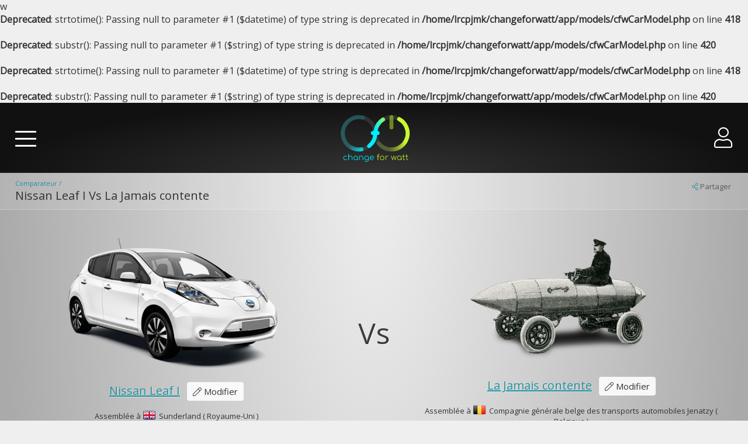

--- FILE ---
content_type: text/html; charset=UTF-8
request_url: https://www.changeforwatt.com/fr/compare/nissan-leaf/vs/various-la-jamais-contente
body_size: 7584
content:
w


<br />
<b>Deprecated</b>:  strtotime(): Passing null to parameter #1 ($datetime) of type string is deprecated in <b>/home/lrcpjmk/changeforwatt/app/models/cfwCarModel.php</b> on line <b>418</b><br />
<br />
<b>Deprecated</b>:  substr(): Passing null to parameter #1 ($string) of type string is deprecated in <b>/home/lrcpjmk/changeforwatt/app/models/cfwCarModel.php</b> on line <b>420</b><br />
<br />
<b>Deprecated</b>:  strtotime(): Passing null to parameter #1 ($datetime) of type string is deprecated in <b>/home/lrcpjmk/changeforwatt/app/models/cfwCarModel.php</b> on line <b>418</b><br />
<br />
<b>Deprecated</b>:  substr(): Passing null to parameter #1 ($string) of type string is deprecated in <b>/home/lrcpjmk/changeforwatt/app/models/cfwCarModel.php</b> on line <b>420</b><br />
 

<!DOCTYPE html>
<html lang="fr">
  <head>
    <meta charset="utf-8" />
    <meta http-equiv="X-UA-Compatible" content="IE=edge" />
    <title>Nissan Leaf I Vs La Jamais contente - Comparateur de voiture électrique | ChangeForWatt</title>
    <base href="https://www.changeforwatt.com/">
    <link rel="canonical" href="https://www.changeforwatt.com/fr/compare/nissan-leaf/vs/various-la-jamais-contente" />
    <link rel="icon" href="assets/favicon.ico" />
    <meta name="description" content="Comparer les modèles électriques Nissan Leaf I et La Jamais contente : autonomie wltp, prix, performance..." />
    <meta name="viewport" content="width=device-width, initial-scale=1.0, viewport-fit=cover" />
    <meta property="og:title" content="Nissan Leaf I Vs La Jamais contente - Comparateur de voiture électrique" />
    <meta property="og:description" content="Comparer les modèles électriques Nissan Leaf I et La Jamais contente : autonomie wltp, prix, performance..." />
    <meta property="og:url" content="https://www.changeforwatt.com/fr/compare/nissan-leaf/vs/various-la-jamais-contente" />
    <meta property="og:image" content="http://www.changeforwatt.com/images/changeforwatt/screenshot-compare.jpg" />
    <meta name="propeller" content="3dd73484a4184bcc5c93f56a9003f18e">

    <link rel="stylesheet" href="assets/css/changeforwatt.min.css">
 
    <link href="https://fonts.googleapis.com/css?family=Open+Sans" rel="stylesheet">

        
    
        <script async src="https://www.googletagmanager.com/gtag/js?id=UA-130165920-1"></script>
    <script>
      window.dataLayer = window.dataLayer || [];
      function gtag(){dataLayer.push(arguments);}
      gtag('js', new Date());

      gtag('config', 'UA-130165920-1');
    </script>
    
  </head>
  <body id="body" class="compare ">

    <header id="header">
      <nav id="nav">


          <div id="nav-btn" class="space">
              <div id="nav-bars">
                <span></span>
                <span></span>
                <span></span>
                <span></span>
              </div>
          </div>


          <div id="nav-links" >

            <ul class="space">

              <li><a href="https://www.changeforwatt.com/fr"><i class="fal fa-car-alt"></i>Modèles</a></li>
              <li><a href="https://www.changeforwatt.com/fr/compare"><i class="fal fa-bolt"></i>Comparateur</i></a></li>

            </ul>

          </div>

          <div id="logo">
            <a href="https://www.changeforwatt.com/fr" title="ChangeForWatt | Comparateur de véhicules électriques">
              <img src="./images/changeforwatt/changeforwatt-light.svg" alt="ChangeForWatt | Comparateur de véhicules électriques"/>
              <!--<img class="blink" src="./images/changeforwatt/changeforwatt-light-green.svg" alt="cfw"/>-->
            </a>
          </div>

   
          <div id="nav-user" class="space">
           
                           <a title="Mon compte" href="https://www.changeforwatt.com/fr/login" > 
                    <i class="fal fa-user"></i>
               </a>
                                 </div>





      </nav>
    </header>

    <main id="main">

    
<div id="title">                                   
     <div class="fluid">
        <h1> <a href="https://www.changeforwatt.com/fr/compare" title="Comparateur">Comparateur /</a> Nissan Leaf I Vs La Jamais contente</h1>
         <div id="title-links">
          <!--<a id="integrate"><i class="fal fa-code color-orange"></i> <span class="nomob">integrate</span></a>-->
          <a class="open-integrate-modal"><i class="fal fa-share-alt color-blue "></i> <span class="nomob">Partager</span></a>
        </div>
      </div>
  </div>
  <article class="fluid">

      <div class="vs-cover" >
              <div class="vs-0">
                <img src="./images/models/nissan/nissan-leaf-medium.png" alt="Nissan Leaf I" class="vehicule" /><br>
                <a class="xlarge" href="https://www.changeforwatt.com/fr/discover/nissan-leaf" title="Fiche technique Nissan Leaf I">Nissan Leaf I</a>
                &nbsp; <a class="open-modal btn btn-white xsmall" data-target="carlist-modal-0" title="Sélectionner une autre voiture"><i class="fal fa-pen"></i> Modifier</a>

                <p class="align-center small">Assemblée &agrave;
                
                
     
<img class="flag" src="./images/icons/flags/gb.png" alt="voiture fabriquée en Royaume-Uni">Sunderland ( Royaume-Uni  )<br> 

                
                </p>
                 
                <p class=" align-center nomargin small"> Versions :
                              
                  <a href="https://www.changeforwatt.com/fr/compare/nissan-leaf/vs/various-la-jamais-contente/?v1=visia&v2=prototype" class="btn-small btn btn-advanced active "> Visia </a>
                  
                                </p>
                

              </div>
              <div class="vs-center">Vs</div>
              <div class="vs-1">
                <img src="./images/models/various/various-la-jamais-contente-medium.png"  alt="La Jamais contente" class="vehicule" /><br>
                <a class="xlarge" href="https://www.changeforwatt.com/fr/discover/various-la-jamais-contente" title="Fiche technique La Jamais contente">La Jamais contente</a>
                &nbsp; <a class="open-modal btn btn-white xsmall" data-target="carlist-modal-1" title="Sélectionner une autre voiture"><i class="fal fa-pen"></i> Modifier</a>

                <p class="align-center small">Assemblée &agrave;
                
     
<img class="flag" src="./images/icons/flags/be.png" alt="voiture fabriquée en Belgique">Compagnie générale belge des transports automobiles Jenatzy ( Belgique  )<br> 

                </p>
                
                <p class=" align-center nomargin small"> Versions :
                                                                                                                                        
                                
                                  <a href="./fr/compare/nissan-leaf/vs/various-la-jamais-contente/?v1=visia&v2=prototype" class="btn-small btn btn-advanced active "> Prototype </a>
                        
                                </p>

                

              </div>
      </div>
 
        

<div class="vs-head selected" >
    <div class="vs-center">
      <h2><i class="fal fa-battery-three-quarters"></i><span>Autonomie</span></h2>
    </div>
            
        <div class="vs-0">
      <span class="label">autonomie WLTP</span>
            <strong><span class="value">- nc -</span> <span class="unit"></span></strong>
                </div>
                
        <div class="vs-1">
      <span class="label">autonomie WLTP</span>
            <strong><span class="value">- nc -</span> <span class="unit"></span></strong>
                </div>
          </div>

  <div class="vs-body">
    <div class="vs-row">
            <div class="vs-center"> </div>
                                    <div class="vs-0">
              <p><span class="label">autonomie WLTP : </span>
                                <strong class="value" ><span>- nc -</span></strong>
                                </p>
            </div>
                                                <div class="vs-1">
              <p><span class="label">autonomie WLTP : </span>
                                <strong class="value" ><span>- nc -</span></strong>
                                </p>
            </div>
                            </div>
    <div class="vs-row">
            <div class="vs-center"> </div>
                                    <div class="vs-0">
              <p><span class="label">autonomie NEDC : </span>
                 
                                <strong class="value"> 250  km</strong>
                                </p>
            </div>
                                                <div class="vs-1">
              <p><span class="label">autonomie NEDC : </span>
                 
                                <strong class="value"><span>- nc -</span></strong>
                                </p>
            </div>
                            </div>
    <div class="vs-row">
            <div class="vs-center"> </div>
                                    <div class="vs-0">
              <p><span class="label">Type de batterie : </span> <strong class="value"> Lithium-ion </strong></p>
            </div>
                                                <div class="vs-1">
              <p><span class="label">Type de batterie : </span> <strong class="value"> Batteries gélifiées au plomb </strong></p>
            </div>
                            </div>
    <div class="vs-row">
            <div class="vs-center"> </div>
                                    <div class="vs-0">
              <p><span class="label">Capacité batterie : </span> <strong class="value"> 30.0 kWh</strong></p>
            </div>
                                                <div class="vs-1">
              <p><span class="label">Capacité batterie : </span> <strong class="value"> 0.0 kWh</strong></p>
            </div>
                            </div>

  </div> <!-- end vs body -->
        

<div class="vs-head selected" >
    <div class="vs-center">
      <h2><i class="fal fa-tachometer"></i><span>Performance</span></h2>
    </div>
            <div class="vs-0">
      <span class="label">0-100 km/h</span>
            <strong><span class="value">11.0</span> <span class="unit">s</span></strong>
                </div>
                <div class="vs-1">
      <span class="label">0-100 km/h</span>
            <strong><span class="value">0.0</span> <span class="unit">s</span></strong>
                </div>
          </div>

  <div class="vs-body">
    <div class="vs-row">
            <div class="vs-center"> </div>
                                    <div class="vs-0">
              <p><span class="label">Accélération (0-100km/h) : </span>
                                <strong class="value"> 11.0  s</strong>
                                </p>
            </div>
                                                <div class="vs-1">
              <p><span class="label">Accélération (0-100km/h) : </span>
                                <strong class="value"> 0.0  s</strong>
                                </p>
            </div>
                            </div>
    <div class="vs-row">
            <div class="vs-center"> </div>
                                    <div class="vs-0">
              <p><span class="label">Vitesse max. : </span>
                                <strong class="value"> 144  km/h</strong>
                                </p>
            </div>
                                                <div class="vs-1">
              <p><span class="label">Vitesse max. : </span>
                                <strong class="value"> 106  km/h</strong>
                                </p>
            </div>
                            </div>
    <div class="vs-row">
            <div class="vs-center"> </div>
                                    <div class="vs-0">
              <p><span class="label">Puissance moteur(s) : </span>
                                <strong class="value"> 80.0 kW (109 ch) </strong>
                                </p>
            </div>
                                                <div class="vs-1">
              <p><span class="label">Puissance moteur(s) : </span>
                                <strong class="value"> 50.0 kW (68 ch) </strong>
                                </p>
            </div>
                            </div>
    <div class="vs-row">
            <div class="vs-center"> </div>
                                    <div class="vs-0">
              <p><span class="label">Aérodynamique (Cx) : </span>
                                <strong class="value"> 0.00 </strong>
                                </p>
            </div>
                                                <div class="vs-1">
              <p><span class="label">Aérodynamique (Cx) : </span>
                                <strong class="value"> 0.76 </strong>
                                </p>
            </div>
                            </div>




  </div> <!-- end vs body -->
        

<div class="vs-head selected" >
    <div class="vs-center">
      <h2><i class="fal fa-coins"></i><span>Prix</span></h2>
    </div>
            <div class="vs-0">

        <span class="label">Fin de production</span>
        <strong class="value"> Occasion uniquement </strong>
   
          </div>
                <div class="vs-1">

        <span class="label">Non commercialisée</span>
        <strong class="value"> Modèle de collection </strong>
   
          </div>
          </div>

  <div class="vs-body">
    <div class="vs-row">
            <div class="vs-center"> </div>
                        
                                    <div class="vs-0">
              <p>
                    <span class="label"> Prix catalogue <u>batterie incluse</u> </span>
                                          <strong class="value"> -- <span class="small"></span></strong>
                                  </p>
            </div>
                                    
                                    <div class="vs-1">
              <p>
                    <span class="label"> Prix catalogue <u>batterie incluse</u> </span>
                                          <strong class="value"> -- <span class="small"></span></strong>
                                  </p>
            </div>
                            </div>
    <div class="vs-row">
            <div class="vs-center"> </div>
                        
                                    <div class="vs-0">
              <p>
                <span class="label">Bonus écologique : </span>                   
                                  <strong class="value"> -- <span class="small"></span></strong>
                              </p>
            </div>
                                    
                                    <div class="vs-1">
              <p>
                <span class="label">Bonus écologique : </span>                   
                                  <strong class="value"> -- <span class="small"></span></strong>
                              </p>
            </div>
                            </div>
    <div class="vs-row">
            <div class="vs-center"> </div>
                        
                                    <div class="vs-0">
              <p> 
                <span class="label">Prime à la convertion : </span>
                                  <strong class="value"> -- <span class="small"></span></strong>
                             
              </p>
            </div>
                                    
                                    <div class="vs-1">
              <p> 
                <span class="label">Prime à la convertion : </span>
                                  <strong class="value"> -- <span class="small"></span></strong>
                             
              </p>
            </div>
                            </div>
    <div class="vs-row">
            <div class="vs-center"> </div>
                                                <div class="vs-0">
              <p>
                <span class="label">Aides professionnels : </span>
                                  <strong class="value"> -- <span class="small"></span></strong>
                
              </p>
            </div>
             
                                                <div class="vs-1">
              <p>
                <span class="label">Aides professionnels : </span>
                                  <strong class="value"> -- <span class="small"></span></strong>
                
              </p>
            </div>
             
                </div>

  </div> <!-- end vs body -->
        <div class="vs-head selected" >
    <div class="vs-center">
      <h2><i class="fal fa-cube "></i><span>Mesures</span></h2>
    </div>
            <div class="vs-0">
      <span class="label">Poids à vide</span>
            <strong><span class="value">1545</span> <span class="unit"> kg</span></strong>
                </div>
                <div class="vs-1">
      <span class="label">Poids à vide</span>
            <strong><span class="value">1450</span> <span class="unit"> kg</span></strong>
                </div>
          </div>

  <div class="vs-body" style="margin-bottom:10px">
    <div class="vs-row">
            <div class="vs-center"> </div>
                                    <div class="vs-0">
              <p><span class="label">Poids à vide  : </span>
                                <strong class="value"> 1545  kg</strong>
                                </p>
            </div>
                                                <div class="vs-1">
              <p><span class="label">Poids à vide  : </span>
                                <strong class="value"> 1450  kg</strong>
                                </p>
            </div>
                            </div>
    <div class="vs-row">
            <div class="vs-center"> </div>
                                    <div class="vs-0">
              <p><span class="label">Dimensions (L x l x h) : </span>
                                <strong class="value"> 4445 x 1770 x 1550 mm</strong>
                                </p>
            </div>
                                                <div class="vs-1">
              <p><span class="label">Dimensions (L x l x h) : </span>
                                <strong class="value"> 3800 x 1560 x 1400 mm</strong>
                                </p>
            </div>
                            </div>
    <div class="vs-row">
            <div class="vs-center"> </div>
                                    <div class="vs-0">
              <p><span class="label">Volume coffre(s) : </span>
                                <strong class="value"> 370 L </strong>
                                </p>
            </div>
                                                <div class="vs-1">
              <p><span class="label">Volume coffre(s) : </span>
                                <strong><span class="value">- nc -</span></strong>
                                </p>
            </div>
                        
    </div>



  </div> <!-- end vs body -->




  <div class="vs-body" style="background:none">
      <div class="vs-row" style="background:none">
              <div class="vs-center"> </div>
                                          <div class="vs-0">
                

                  

                  
                   
                        <div class="flex-center-x align-center" ><span style="font-family:verdana; display:block; margin-bottom:10px" class=" small color-grey align-center "><i class="fal fa-clock "></i> Dernière mise à jour : - nc - </span> </div>
                            <!--<a class="btn open-integrate-modal" ><i class="fal fa-code color-blue"></i> <span>Intégrer la fiche technique</span></a>-->
                        
                  
                  
                  
                

              </div>
                                                        <div class="vs-1">
                

                  

                  
                   
                        <div class="flex-center-x align-center" ><span style="font-family:verdana; display:block; margin-bottom:10px" class=" small color-grey align-center "><i class="fal fa-clock "></i> Dernière mise à jour : - nc - </span> </div>
                            <!--<a class="btn open-integrate-modal" ><i class="fal fa-code color-blue"></i> <span>Intégrer la fiche technique</span></a>-->
                        
                  
                  
                  
                

              </div>
                            
      </div>
  </div>

      
  <div class="vs-body" style="background:none">
      <div class="vs-row" style="background:none">
              <div class="vs-center"> </div>
                                          <div class="vs-0">
          
                        <a href="https://www.changeforwatt.com/fr/contact?type=contribute&c=nissan-leaf" class="btn" ><i class="fal color-red fa-comment-alt-exclamation"> </i> <span>Signaler une erreur sur cette fiche</span></a>
                        &nbsp; &nbsp; 
                                                    <a class="btn btn-grey" href="https://www.changeforwatt.com/fr/login"> <i class="fal fa-pen"></i> Partager votre expérience</a>
                                      </div>
                                                        <div class="vs-1">
          
                        <a href="https://www.changeforwatt.com/fr/contact?type=contribute&c=various-la-jamais-contente" class="btn" ><i class="fal color-red fa-comment-alt-exclamation"> </i> <span>Signaler une erreur sur cette fiche</span></a>
                        &nbsp; &nbsp; 
                                                    <a class="btn btn-grey" href="https://www.changeforwatt.com/fr/login"> <i class="fal fa-pen"></i> Partager votre expérience</a>
                                      </div>
                            
      </div>
  </div>
  
     
         

      <div id="integrate-modal" class="modal">
          <div class="fluid">
            <div id="close-integrate-modal" class="btn-red float-right"><i class="fal fa-times"></i></div>

            <h3><i class="fal fa-share color-blue"></i> Partager cette page </h3>

            <div class="fb-like" data-href="{{path}}" data-layout="button" data-action="like" data-size="small" data-show-faces="false" data-share="true"></div>

            <a class="btn small btn-blue" style="padding:1px 4px" href="https://www.linkedin.com/shareArticle?mini=true&url={{path}}&title={{meta.title}}&summary={{meta.description}}&source=Changeforwatt">
              <span class="xsmall" >Share on linkedin</span>
            </a>

            <hr><hr>

            <h3><i class="fal fa-share-alt color-blue"></i> Suivre </h3>

            <ul>
              <li>
                <a target="_blank" rel="noopener" title="Changeforwatt on Facebook" href="https://www.facebook.com/changeforwatt.france">Changeforwatt on Facebook</a>
              </li>

            </ul>


            <hr>

          </div>
      </div>


</article>

 
 
<div id="carlist-modal-0" class="modal" >
  <div class="fluid">
    <div class="close-modal btn-red float-right"><i class="fal fa-times"></i></div>
    <h3 id="contact-modal-title"><span>Sélectionner un autre véhicule</span></a></h3>

    <ul class="carlist">      
            <li class="car delay-0" data-price="83880" data-autonomy="432" data-acceleration="100">
          
                      <a href="./fr/compare/audi-e-tron/vs/various-la-jamais-contente" title="Comparatif Audi e-tron Vs La Jamais contente" >
                    
            <img class="cover" alt="Audi e-tron" src="./images/models/audi/audi-e-tron-small.png"/>
            <span class="carname">Audi e-tron<br>
             
              <span class="sort_version_msg"><span class="xsmall"><span class="color-grey">(version 55 quattro 95.0 kwh)</span> </span></span>
            </span>
          </a>
      </li>
            <li class="car delay-1" data-price="" data-autonomy="0" data-acceleration="100">
          
                      <a href="./fr/compare/various-la-jamais-contente/vs/various-la-jamais-contente" title="Comparatif La Jamais contente Vs La Jamais contente" >
                    
            <img class="cover" alt="La Jamais contente" src="./images/models/various/various-la-jamais-contente-small.png"/>
            <span class="carname">La Jamais contente<br>
             
              <span class="sort_version_msg"><span class="xsmall"><span class="color-grey">(version Prototype 0.0 kwh)</span> </span></span>
            </span>
          </a>
      </li>
            <li class="car delay-2" data-price="" data-autonomy="187.5" data-acceleration="11.0">
          
                      <a href="./fr/compare/nissan-leaf/vs/various-la-jamais-contente" title="Comparatif Nissan Leaf I Vs La Jamais contente" >
                    
            <img class="cover" alt="Nissan Leaf I" src="./images/models/nissan/nissan-leaf-small.png"/>
            <span class="carname">Nissan Leaf I<br>
             
              <span class="sort_version_msg"><span class="xsmall"><span class="color-grey">(version Visia 30.0 kwh)</span> </span></span>
            </span>
          </a>
      </li>
            <li class="car delay-3" data-price="23650" data-autonomy="340" data-acceleration="8.1">
          
                      <a href="./fr/compare/opel-corsa-e/vs/various-la-jamais-contente" title="Comparatif Opel Corsa-e Vs La Jamais contente" >
                    
            <img class="cover" alt="Opel Corsa-e" src="./images/models/opel/opel-corsa-e-small.png"/>
            <span class="carname">Opel Corsa-e<br>
             
              <span class="sort_version_msg"><span class="xsmall"><span class="color-grey">(version Edition 50.0 kwh)</span> </span></span>
            </span>
          </a>
      </li>
            <li class="car delay-4" data-price="11300" data-autonomy="187.5" data-acceleration="100">
          
                      <a href="./fr/compare/bollore-bluecar/vs/various-la-jamais-contente" title="Comparatif Bolloré Bluecar Vs La Jamais contente" >
                    
            <img class="cover" alt="Bolloré Bluecar" src="./images/models/bollore/bollore-bluecar-small.png"/>
            <span class="carname">Bolloré Bluecar<br>
             
              <span class="sort_version_msg"><span class="xsmall"><span class="color-grey">(version Classique 30.0 kwh)</span> </span></span>
            </span>
          </a>
      </li>
            <li class="car delay-5" data-price="9000" data-autonomy="90" data-acceleration="9.9">
          
                      <a href="./fr/compare/renault-twizy/vs/various-la-jamais-contente" title="Comparatif Renault Twizy Vs La Jamais contente" >
                    
            <img class="cover" alt="Renault Twizy" src="./images/models/renault/renault-twizy-small.png"/>
            <span class="carname">Renault Twizy<br>
             
              <span class="sort_version_msg"><span class="xsmall"><span class="color-grey">(version Life 45 6.0 kwh)</span> </span></span>
            </span>
          </a>
      </li>
            <li class="car delay-6" data-price="22450" data-autonomy="330" data-acceleration="8.0">
          
                      <a href="./fr/compare/volkswagen-id3/vs/various-la-jamais-contente" title="Comparatif Volkswagen ID3 Vs La Jamais contente" >
                    
            <img class="cover" alt="Volkswagen ID3" src="./images/models/volkswagen/volkswagen-id3-small.png"/>
            <span class="carname">Volkswagen ID3<br>
             
              <span class="sort_version_msg"><span class="xsmall"><span class="color-grey">(version Pure 45.0 kwh)</span> </span></span>
            </span>
          </a>
      </li>
            <li class="car delay-7" data-price="32100" data-autonomy="350" data-acceleration="8.7">
          
                      <a href="./fr/compare/ds-3-crossback-e-tense/vs/various-la-jamais-contente" title="Comparatif DS 3 Crossback e-tense Vs La Jamais contente" >
                    
            <img class="cover" alt="DS 3 Crossback e-tense" src="./images/models/ds/ds-3-crossback-e-tense-small.png"/>
            <span class="carname">DS 3 Crossback e-tense<br>
             
              <span class="sort_version_msg"><span class="xsmall"><span class="color-grey">(version So Chic 50.0 kwh)</span> </span></span>
            </span>
          </a>
      </li>
            <li class="car delay-8" data-price="14920" data-autonomy="260" data-acceleration="100">
          
                      <a href="./fr/compare/seat-mii-electric/vs/various-la-jamais-contente" title="Comparatif Seat Mii electric Vs La Jamais contente" >
                    
            <img class="cover" alt="Seat Mii electric" src="./images/models/seat/seat-mii-electric-small.png"/>
            <span class="carname">Seat Mii electric<br>
             
              <span class="sort_version_msg"><span class="xsmall"><span class="color-grey">(version Classique 36.8 kwh)</span> </span></span>
            </span>
          </a>
      </li>
            <li class="car delay-9" data-price="25700" data-autonomy="340" data-acceleration="8.1">
          
                      <a href="./fr/compare/peugeot-e-208/vs/various-la-jamais-contente" title="Comparatif Peugeot e-208 Vs La Jamais contente" >
                    
            <img class="cover" alt="Peugeot e-208" src="./images/models/peugeot/peugeot-e-208-small.png"/>
            <span class="carname">Peugeot e-208<br>
             
              <span class="sort_version_msg"><span class="xsmall"><span class="color-grey">(version active 50.0 kwh)</span> </span></span>
            </span>
          </a>
      </li>
            <li class="car delay-10" data-price="25000" data-autonomy="390" data-acceleration="9.3">
          
                      <a href="./fr/compare/renault-zoe-2/vs/various-la-jamais-contente" title="Comparatif Nouvelle Renault Zoé Vs La Jamais contente" >
                    
            <img class="cover" alt="Nouvelle Renault Zoé" src="./images/models/renault/renault-zoe-2-small.png"/>
            <span class="carname">Nouvelle Renault Zoé<br>
             
              <span class="sort_version_msg"><span class="xsmall"><span class="color-grey">(version Life R110 52.0 kwh)</span> </span></span>
            </span>
          </a>
      </li>
            <li class="car delay-11" data-price="24450" data-autonomy="127.5" data-acceleration="19.5">
          
                      <a href="./fr/compare/citroen-e-berlingo-multispace/vs/various-la-jamais-contente" title="Comparatif Citroen e-Berlingo Multispace Vs La Jamais contente" >
                    
            <img class="cover" alt="Citroen e-Berlingo Multispace" src="./images/models/citroen/citroen-e-berlingo-multispace-small.png"/>
            <span class="carname">Citroen e-Berlingo Multispace<br>
             
              <span class="sort_version_msg"><span class="xsmall"><span class="color-grey">(version Feel Nav 22.5 kwh)</span> </span></span>
            </span>
          </a>
      </li>
            <li class="car delay-12" data-price="30300" data-autonomy="277" data-acceleration="11.2">
          
                      <a href="./fr/compare/kia-e-soul/vs/various-la-jamais-contente" title="Comparatif Kia e-Soul Vs La Jamais contente" >
                    
            <img class="cover" alt="Kia e-Soul" src="./images/models/kia/kia-e-soul-small.png"/>
            <span class="carname">Kia e-Soul<br>
             
              <span class="sort_version_msg"><span class="xsmall"><span class="color-grey">(version 39kWh 39.0 kwh)</span> </span></span>
            </span>
          </a>
      </li>
            <li class="car delay-13" data-price="18500" data-autonomy="150" data-acceleration="100">
          
                      <a href="./fr/compare/citroen-e-mehari/vs/various-la-jamais-contente" title="Comparatif Citroen e-Mehari Vs La Jamais contente" >
                    
            <img class="cover" alt="Citroen e-Mehari" src="./images/models/citroen/citroen-e-mehari-small.png"/>
            <span class="carname">Citroen e-Mehari<br>
             
              <span class="sort_version_msg"><span class="xsmall"><span class="color-grey">(version Soft Top 30.0 kwh)</span> </span></span>
            </span>
          </a>
      </li>
            <li class="car delay-14" data-price="16740" data-autonomy="120" data-acceleration="12.4">
          
                      <a href="./fr/compare/volkswagen-e-up/vs/various-la-jamais-contente" title="Comparatif Volkswagen e-up! Vs La Jamais contente" >
                    
            <img class="cover" alt="Volkswagen e-up!" src="./images/models/volkswagen/volkswagen-e-up-small.png"/>
            <span class="carname">Volkswagen e-up!<br>
             
              <span class="sort_version_msg"><span class="xsmall"><span class="color-grey">(version Version de base 18.7 kwh)</span> </span></span>
            </span>
          </a>
      </li>
            <li class="car delay-15" data-price="23800" data-autonomy="127.5" data-acceleration="19.5">
          
                      <a href="./fr/compare/peugeot-e-partner-tepee/vs/various-la-jamais-contente" title="Comparatif Peugeot e-Partner Tepee Vs La Jamais contente" >
                    
            <img class="cover" alt="Peugeot e-Partner Tepee" src="./images/models/peugeot/peugeot-e-partner-tepee-small.png"/>
            <span class="carname">Peugeot e-Partner Tepee<br>
             
              <span class="sort_version_msg"><span class="xsmall"><span class="color-grey">(version Active 22.5 kwh)</span> </span></span>
            </span>
          </a>
      </li>
            <li class="car delay-16" data-price="90300" data-autonomy="375" data-acceleration="4.8">
          
                      <a href="./fr/compare/tesla-model-x/vs/various-la-jamais-contente" title="Comparatif Tesla Model X Vs La Jamais contente" >
                    
            <img class="cover" alt="Tesla Model X" src="./images/models/tesla/tesla-model-x-small.png"/>
            <span class="carname">Tesla Model X<br>
             
              <span class="sort_version_msg"><span class="xsmall"><span class="color-grey">(version Standard 100.0 kwh)</span> </span></span>
            </span>
          </a>
      </li>
            <li class="car delay-17" data-price="17150" data-autonomy="120" data-acceleration="12.7">
          
                      <a href="./fr/compare/smart-forfour/vs/various-la-jamais-contente" title="Comparatif Smart Forfour Vs La Jamais contente" >
                    
            <img class="cover" alt="Smart Forfour" src="./images/models/smart/smart-forfour-small.png"/>
            <span class="carname">Smart Forfour<br>
             
              <span class="sort_version_msg"><span class="xsmall"><span class="color-grey">(version Pure 17.6 kwh)</span> </span></span>
            </span>
          </a>
      </li>
            <li class="car delay-18" data-price="85700" data-autonomy="450" data-acceleration="4.2">
          
                      <a href="./fr/compare/tesla-model-s/vs/various-la-jamais-contente" title="Comparatif Tesla Model S Vs La Jamais contente" >
                    
            <img class="cover" alt="Tesla Model S" src="./images/models/tesla/tesla-model-s-small.png"/>
            <span class="carname">Tesla Model S<br>
             
              <span class="sort_version_msg"><span class="xsmall"><span class="color-grey">(version Standard 100.0 kwh)</span> </span></span>
            </span>
          </a>
      </li>
            <li class="car delay-19" data-price="78770" data-autonomy="470" data-acceleration="4.8">
          
                      <a href="./fr/compare/jaguar-i-pace/vs/various-la-jamais-contente" title="Comparatif Jaguar I-PACE Vs La Jamais contente" >
                    
            <img class="cover" alt="Jaguar I-PACE" src="./images/models/jaguar/jaguar-i-pace-small.png"/>
            <span class="carname">Jaguar I-PACE<br>
             
              <span class="sort_version_msg"><span class="xsmall"><span class="color-grey">(version S EV400 90.0 kwh)</span> </span></span>
            </span>
          </a>
      </li>
            <li class="car delay-20" data-price="26600" data-autonomy="210" data-acceleration="9.9">
          
                      <a href="./fr/compare/hyundai-ioniq-electric/vs/various-la-jamais-contente" title="Comparatif Hyundai IONIQ eletric Vs La Jamais contente" >
                    
            <img class="cover" alt="Hyundai IONIQ eletric" src="./images/models/hyundai/hyundai-ioniq-electric-small.png"/>
            <span class="carname">Hyundai IONIQ eletric<br>
             
              <span class="sort_version_msg"><span class="xsmall"><span class="color-grey">(version Creative 28.0 kwh)</span> </span></span>
            </span>
          </a>
      </li>
            <li class="car delay-21" data-price="33040" data-autonomy="231" data-acceleration="9.6">
          
                      <a href="./fr/compare/volkswagen-e-golf/vs/various-la-jamais-contente" title="Comparatif Volkswagen e-Golf Vs La Jamais contente" >
                    
            <img class="cover" alt="Volkswagen e-Golf" src="./images/models/volkswagen/volkswagen-e-golf-small.png"/>
            <span class="carname">Volkswagen e-Golf<br>
             
              <span class="sort_version_msg"><span class="xsmall"><span class="color-grey">(version Version de base 35.8 kwh)</span> </span></span>
            </span>
          </a>
      </li>
            <li class="car delay-22" data-price="19900" data-autonomy="112.5" data-acceleration="15.9">
          
                      <a href="./fr/compare/citroen-c-zero/vs/various-la-jamais-contente" title="Comparatif Citroen C-Zero Vs La Jamais contente" >
                    
            <img class="cover" alt="Citroen C-Zero" src="./images/models/citroen/citroen-c-zero-small.png"/>
            <span class="carname">Citroen C-Zero<br>
             
              <span class="sort_version_msg"><span class="xsmall"><span class="color-grey">(version Confort 14.5 kwh)</span> </span></span>
            </span>
          </a>
      </li>
            <li class="car delay-23" data-price="19900" data-autonomy="112.5" data-acceleration="15.9">
          
                      <a href="./fr/compare/peugeot-ion/vs/various-la-jamais-contente" title="Comparatif Peugeot iOn Vs La Jamais contente" >
                    
            <img class="cover" alt="Peugeot iOn" src="./images/models/peugeot/peugeot-ion-small.png"/>
            <span class="carname">Peugeot iOn<br>
             
              <span class="sort_version_msg"><span class="xsmall"><span class="color-grey">(version Active 14.5 kwh)</span> </span></span>
            </span>
          </a>
      </li>
            <li class="car delay-24" data-price="32100" data-autonomy="312" data-acceleration="9.7">
          
                      <a href="./fr/compare/hyundai-kona-electric/vs/various-la-jamais-contente" title="Comparatif Hyundai Kona Electric Vs La Jamais contente" >
                    
            <img class="cover" alt="Hyundai Kona Electric" src="./images/models/hyundai/hyundai-kona-electric-small.png"/>
            <span class="carname">Hyundai Kona Electric<br>
             
              <span class="sort_version_msg"><span class="xsmall"><span class="color-grey">(version 39kWh 39.0 kwh)</span> </span></span>
            </span>
          </a>
      </li>
            <li class="car delay-25" data-price="16250" data-autonomy="120" data-acceleration="11.5">
          
                      <a href="./fr/compare/smart-fortwo/vs/various-la-jamais-contente" title="Comparatif Smart Fortwo Vs La Jamais contente" >
                    
            <img class="cover" alt="Smart Fortwo" src="./images/models/smart/smart-fortwo-small.png"/>
            <span class="carname">Smart Fortwo<br>
             
              <span class="sort_version_msg"><span class="xsmall"><span class="color-grey">(version Pure 17.6 kwh)</span> </span></span>
            </span>
          </a>
      </li>
            <li class="car delay-26" data-price="32950" data-autonomy="308" data-acceleration="7.3">
          
                      <a href="./fr/compare/bmw-i3/vs/various-la-jamais-contente" title="Comparatif BMW i3 Vs La Jamais contente" >
                    
            <img class="cover" alt="BMW i3" src="./images/models/bmw/bmw-i3-small.png"/>
            <span class="carname">BMW i3<br>
             
              <span class="sort_version_msg"><span class="xsmall"><span class="color-grey">(version Finition de série 42.0 kwh)</span> </span></span>
            </span>
          </a>
      </li>
            <li class="car delay-27" data-price="31500" data-autonomy="289" data-acceleration="9.8">
          
                      <a href="./fr/compare/kia-e-niro/vs/various-la-jamais-contente" title="Comparatif Kia e-Niro Vs La Jamais contente" >
                    
            <img class="cover" alt="Kia e-Niro" src="./images/models/kia/kia-e-niro-small.png"/>
            <span class="carname">Kia e-Niro<br>
             
              <span class="sort_version_msg"><span class="xsmall"><span class="color-grey">(version 39kWh 39.0 kwh)</span> </span></span>
            </span>
          </a>
      </li>
            <li class="car delay-28" data-price="29400" data-autonomy="270" data-acceleration="7.9">
          
                      <a href="./fr/compare/nissan-leaf-2/vs/various-la-jamais-contente" title="Comparatif Nissan Leaf II Vs La Jamais contente" >
                    
            <img class="cover" alt="Nissan Leaf II" src="./images/models/nissan/nissan-leaf-2-small.png"/>
            <span class="carname">Nissan Leaf II<br>
             
              <span class="sort_version_msg"><span class="xsmall"><span class="color-grey">(version 40kWh 40.0 kwh)</span> </span></span>
            </span>
          </a>
      </li>
            <li class="car delay-29" data-price="45600" data-autonomy="409" data-acceleration="5.6">
          
                      <a href="./fr/compare/tesla-model-3/vs/various-la-jamais-contente" title="Comparatif Tesla Model 3 Vs La Jamais contente" >
                    
            <img class="cover" alt="Tesla Model 3" src="./images/models/tesla/tesla-model-3-small.png"/>
            <span class="carname">Tesla Model 3<br>
             
              <span class="sort_version_msg"><span class="xsmall"><span class="color-grey">(version Standard 50.0 kwh)</span> </span></span>
            </span>
          </a>
      </li>
            <li class="car delay-30" data-price="25600" data-autonomy="300" data-acceleration="13.2">
          
                      <a href="./fr/compare/renault-zoe/vs/various-la-jamais-contente" title="Comparatif Renault Zoé Vs La Jamais contente" >
                    
            <img class="cover" alt="Renault Zoé" src="./images/models/renault/renault-zoe-small.png"/>
            <span class="carname">Renault Zoé<br>
             
              <span class="sort_version_msg"><span class="xsmall"><span class="color-grey">(version 41kWh 41.0 kwh)</span> </span></span>
            </span>
          </a>
      </li>
          </ul>

  </div>
</div>
 
<div id="carlist-modal-1" class="modal" >
  <div class="fluid">
    <div class="close-modal btn-red float-right"><i class="fal fa-times"></i></div>
    <h3 id="contact-modal-title"><span>Sélectionner un autre véhicule</span></a></h3>

    <ul class="carlist">      
            <li class="car delay-0" data-price="83880" data-autonomy="432" data-acceleration="100">
          
                      <a href="./fr/compare/nissan-leaf/vs/audi-e-tron" title="Comparatif Nissan Leaf I Vs Audi e-tron" >
                    
            <img class="cover" alt="Audi e-tron" src="./images/models/audi/audi-e-tron-small.png"/>
            <span class="carname">Audi e-tron<br>
             
              <span class="sort_version_msg"><span class="xsmall"><span class="color-grey">(version 55 quattro 95.0 kwh)</span> </span></span>
            </span>
          </a>
      </li>
            <li class="car delay-1" data-price="" data-autonomy="0" data-acceleration="100">
          
                      <a href="./fr/compare/nissan-leaf/vs/various-la-jamais-contente" title="Comparatif Nissan Leaf I Vs La Jamais contente" >
                    
            <img class="cover" alt="La Jamais contente" src="./images/models/various/various-la-jamais-contente-small.png"/>
            <span class="carname">La Jamais contente<br>
             
              <span class="sort_version_msg"><span class="xsmall"><span class="color-grey">(version Prototype 0.0 kwh)</span> </span></span>
            </span>
          </a>
      </li>
            <li class="car delay-2" data-price="" data-autonomy="187.5" data-acceleration="11.0">
          
                      <a href="./fr/compare/nissan-leaf/vs/nissan-leaf" title="Comparatif Nissan Leaf I Vs Nissan Leaf I" >
                    
            <img class="cover" alt="Nissan Leaf I" src="./images/models/nissan/nissan-leaf-small.png"/>
            <span class="carname">Nissan Leaf I<br>
             
              <span class="sort_version_msg"><span class="xsmall"><span class="color-grey">(version Visia 30.0 kwh)</span> </span></span>
            </span>
          </a>
      </li>
            <li class="car delay-3" data-price="23650" data-autonomy="340" data-acceleration="8.1">
          
                      <a href="./fr/compare/nissan-leaf/vs/opel-corsa-e" title="Comparatif Nissan Leaf I Vs Opel Corsa-e" >
                    
            <img class="cover" alt="Opel Corsa-e" src="./images/models/opel/opel-corsa-e-small.png"/>
            <span class="carname">Opel Corsa-e<br>
             
              <span class="sort_version_msg"><span class="xsmall"><span class="color-grey">(version Edition 50.0 kwh)</span> </span></span>
            </span>
          </a>
      </li>
            <li class="car delay-4" data-price="11300" data-autonomy="187.5" data-acceleration="100">
          
                      <a href="./fr/compare/nissan-leaf/vs/bollore-bluecar" title="Comparatif Nissan Leaf I Vs Bolloré Bluecar" >
                    
            <img class="cover" alt="Bolloré Bluecar" src="./images/models/bollore/bollore-bluecar-small.png"/>
            <span class="carname">Bolloré Bluecar<br>
             
              <span class="sort_version_msg"><span class="xsmall"><span class="color-grey">(version Classique 30.0 kwh)</span> </span></span>
            </span>
          </a>
      </li>
            <li class="car delay-5" data-price="9000" data-autonomy="90" data-acceleration="9.9">
          
                      <a href="./fr/compare/nissan-leaf/vs/renault-twizy" title="Comparatif Nissan Leaf I Vs Renault Twizy" >
                    
            <img class="cover" alt="Renault Twizy" src="./images/models/renault/renault-twizy-small.png"/>
            <span class="carname">Renault Twizy<br>
             
              <span class="sort_version_msg"><span class="xsmall"><span class="color-grey">(version Life 45 6.0 kwh)</span> </span></span>
            </span>
          </a>
      </li>
            <li class="car delay-6" data-price="22450" data-autonomy="330" data-acceleration="8.0">
          
                      <a href="./fr/compare/nissan-leaf/vs/volkswagen-id3" title="Comparatif Nissan Leaf I Vs Volkswagen ID3" >
                    
            <img class="cover" alt="Volkswagen ID3" src="./images/models/volkswagen/volkswagen-id3-small.png"/>
            <span class="carname">Volkswagen ID3<br>
             
              <span class="sort_version_msg"><span class="xsmall"><span class="color-grey">(version Pure 45.0 kwh)</span> </span></span>
            </span>
          </a>
      </li>
            <li class="car delay-7" data-price="32100" data-autonomy="350" data-acceleration="8.7">
          
                      <a href="./fr/compare/nissan-leaf/vs/ds-3-crossback-e-tense" title="Comparatif Nissan Leaf I Vs DS 3 Crossback e-tense" >
                    
            <img class="cover" alt="DS 3 Crossback e-tense" src="./images/models/ds/ds-3-crossback-e-tense-small.png"/>
            <span class="carname">DS 3 Crossback e-tense<br>
             
              <span class="sort_version_msg"><span class="xsmall"><span class="color-grey">(version So Chic 50.0 kwh)</span> </span></span>
            </span>
          </a>
      </li>
            <li class="car delay-8" data-price="14920" data-autonomy="260" data-acceleration="100">
          
                      <a href="./fr/compare/nissan-leaf/vs/seat-mii-electric" title="Comparatif Nissan Leaf I Vs Seat Mii electric" >
                    
            <img class="cover" alt="Seat Mii electric" src="./images/models/seat/seat-mii-electric-small.png"/>
            <span class="carname">Seat Mii electric<br>
             
              <span class="sort_version_msg"><span class="xsmall"><span class="color-grey">(version Classique 36.8 kwh)</span> </span></span>
            </span>
          </a>
      </li>
            <li class="car delay-9" data-price="25700" data-autonomy="340" data-acceleration="8.1">
          
                      <a href="./fr/compare/nissan-leaf/vs/peugeot-e-208" title="Comparatif Nissan Leaf I Vs Peugeot e-208" >
                    
            <img class="cover" alt="Peugeot e-208" src="./images/models/peugeot/peugeot-e-208-small.png"/>
            <span class="carname">Peugeot e-208<br>
             
              <span class="sort_version_msg"><span class="xsmall"><span class="color-grey">(version active 50.0 kwh)</span> </span></span>
            </span>
          </a>
      </li>
            <li class="car delay-10" data-price="25000" data-autonomy="390" data-acceleration="9.3">
          
                      <a href="./fr/compare/nissan-leaf/vs/renault-zoe-2" title="Comparatif Nissan Leaf I Vs Nouvelle Renault Zoé" >
                    
            <img class="cover" alt="Nouvelle Renault Zoé" src="./images/models/renault/renault-zoe-2-small.png"/>
            <span class="carname">Nouvelle Renault Zoé<br>
             
              <span class="sort_version_msg"><span class="xsmall"><span class="color-grey">(version Life R110 52.0 kwh)</span> </span></span>
            </span>
          </a>
      </li>
            <li class="car delay-11" data-price="24450" data-autonomy="127.5" data-acceleration="19.5">
          
                      <a href="./fr/compare/nissan-leaf/vs/citroen-e-berlingo-multispace" title="Comparatif Nissan Leaf I Vs Citroen e-Berlingo Multispace" >
                    
            <img class="cover" alt="Citroen e-Berlingo Multispace" src="./images/models/citroen/citroen-e-berlingo-multispace-small.png"/>
            <span class="carname">Citroen e-Berlingo Multispace<br>
             
              <span class="sort_version_msg"><span class="xsmall"><span class="color-grey">(version Feel Nav 22.5 kwh)</span> </span></span>
            </span>
          </a>
      </li>
            <li class="car delay-12" data-price="30300" data-autonomy="277" data-acceleration="11.2">
          
                      <a href="./fr/compare/nissan-leaf/vs/kia-e-soul" title="Comparatif Nissan Leaf I Vs Kia e-Soul" >
                    
            <img class="cover" alt="Kia e-Soul" src="./images/models/kia/kia-e-soul-small.png"/>
            <span class="carname">Kia e-Soul<br>
             
              <span class="sort_version_msg"><span class="xsmall"><span class="color-grey">(version 39kWh 39.0 kwh)</span> </span></span>
            </span>
          </a>
      </li>
            <li class="car delay-13" data-price="18500" data-autonomy="150" data-acceleration="100">
          
                      <a href="./fr/compare/nissan-leaf/vs/citroen-e-mehari" title="Comparatif Nissan Leaf I Vs Citroen e-Mehari" >
                    
            <img class="cover" alt="Citroen e-Mehari" src="./images/models/citroen/citroen-e-mehari-small.png"/>
            <span class="carname">Citroen e-Mehari<br>
             
              <span class="sort_version_msg"><span class="xsmall"><span class="color-grey">(version Soft Top 30.0 kwh)</span> </span></span>
            </span>
          </a>
      </li>
            <li class="car delay-14" data-price="16740" data-autonomy="120" data-acceleration="12.4">
          
                      <a href="./fr/compare/nissan-leaf/vs/volkswagen-e-up" title="Comparatif Nissan Leaf I Vs Volkswagen e-up!" >
                    
            <img class="cover" alt="Volkswagen e-up!" src="./images/models/volkswagen/volkswagen-e-up-small.png"/>
            <span class="carname">Volkswagen e-up!<br>
             
              <span class="sort_version_msg"><span class="xsmall"><span class="color-grey">(version Version de base 18.7 kwh)</span> </span></span>
            </span>
          </a>
      </li>
            <li class="car delay-15" data-price="23800" data-autonomy="127.5" data-acceleration="19.5">
          
                      <a href="./fr/compare/nissan-leaf/vs/peugeot-e-partner-tepee" title="Comparatif Nissan Leaf I Vs Peugeot e-Partner Tepee" >
                    
            <img class="cover" alt="Peugeot e-Partner Tepee" src="./images/models/peugeot/peugeot-e-partner-tepee-small.png"/>
            <span class="carname">Peugeot e-Partner Tepee<br>
             
              <span class="sort_version_msg"><span class="xsmall"><span class="color-grey">(version Active 22.5 kwh)</span> </span></span>
            </span>
          </a>
      </li>
            <li class="car delay-16" data-price="90300" data-autonomy="375" data-acceleration="4.8">
          
                      <a href="./fr/compare/nissan-leaf/vs/tesla-model-x" title="Comparatif Nissan Leaf I Vs Tesla Model X" >
                    
            <img class="cover" alt="Tesla Model X" src="./images/models/tesla/tesla-model-x-small.png"/>
            <span class="carname">Tesla Model X<br>
             
              <span class="sort_version_msg"><span class="xsmall"><span class="color-grey">(version Standard 100.0 kwh)</span> </span></span>
            </span>
          </a>
      </li>
            <li class="car delay-17" data-price="17150" data-autonomy="120" data-acceleration="12.7">
          
                      <a href="./fr/compare/nissan-leaf/vs/smart-forfour" title="Comparatif Nissan Leaf I Vs Smart Forfour" >
                    
            <img class="cover" alt="Smart Forfour" src="./images/models/smart/smart-forfour-small.png"/>
            <span class="carname">Smart Forfour<br>
             
              <span class="sort_version_msg"><span class="xsmall"><span class="color-grey">(version Pure 17.6 kwh)</span> </span></span>
            </span>
          </a>
      </li>
            <li class="car delay-18" data-price="85700" data-autonomy="450" data-acceleration="4.2">
          
                      <a href="./fr/compare/nissan-leaf/vs/tesla-model-s" title="Comparatif Nissan Leaf I Vs Tesla Model S" >
                    
            <img class="cover" alt="Tesla Model S" src="./images/models/tesla/tesla-model-s-small.png"/>
            <span class="carname">Tesla Model S<br>
             
              <span class="sort_version_msg"><span class="xsmall"><span class="color-grey">(version Standard 100.0 kwh)</span> </span></span>
            </span>
          </a>
      </li>
            <li class="car delay-19" data-price="78770" data-autonomy="470" data-acceleration="4.8">
          
                      <a href="./fr/compare/nissan-leaf/vs/jaguar-i-pace" title="Comparatif Nissan Leaf I Vs Jaguar I-PACE" >
                    
            <img class="cover" alt="Jaguar I-PACE" src="./images/models/jaguar/jaguar-i-pace-small.png"/>
            <span class="carname">Jaguar I-PACE<br>
             
              <span class="sort_version_msg"><span class="xsmall"><span class="color-grey">(version S EV400 90.0 kwh)</span> </span></span>
            </span>
          </a>
      </li>
            <li class="car delay-20" data-price="26600" data-autonomy="210" data-acceleration="9.9">
          
                      <a href="./fr/compare/nissan-leaf/vs/hyundai-ioniq-electric" title="Comparatif Nissan Leaf I Vs Hyundai IONIQ eletric" >
                    
            <img class="cover" alt="Hyundai IONIQ eletric" src="./images/models/hyundai/hyundai-ioniq-electric-small.png"/>
            <span class="carname">Hyundai IONIQ eletric<br>
             
              <span class="sort_version_msg"><span class="xsmall"><span class="color-grey">(version Creative 28.0 kwh)</span> </span></span>
            </span>
          </a>
      </li>
            <li class="car delay-21" data-price="33040" data-autonomy="231" data-acceleration="9.6">
          
                      <a href="./fr/compare/nissan-leaf/vs/volkswagen-e-golf" title="Comparatif Nissan Leaf I Vs Volkswagen e-Golf" >
                    
            <img class="cover" alt="Volkswagen e-Golf" src="./images/models/volkswagen/volkswagen-e-golf-small.png"/>
            <span class="carname">Volkswagen e-Golf<br>
             
              <span class="sort_version_msg"><span class="xsmall"><span class="color-grey">(version Version de base 35.8 kwh)</span> </span></span>
            </span>
          </a>
      </li>
            <li class="car delay-22" data-price="19900" data-autonomy="112.5" data-acceleration="15.9">
          
                      <a href="./fr/compare/nissan-leaf/vs/citroen-c-zero" title="Comparatif Nissan Leaf I Vs Citroen C-Zero" >
                    
            <img class="cover" alt="Citroen C-Zero" src="./images/models/citroen/citroen-c-zero-small.png"/>
            <span class="carname">Citroen C-Zero<br>
             
              <span class="sort_version_msg"><span class="xsmall"><span class="color-grey">(version Confort 14.5 kwh)</span> </span></span>
            </span>
          </a>
      </li>
            <li class="car delay-23" data-price="19900" data-autonomy="112.5" data-acceleration="15.9">
          
                      <a href="./fr/compare/nissan-leaf/vs/peugeot-ion" title="Comparatif Nissan Leaf I Vs Peugeot iOn" >
                    
            <img class="cover" alt="Peugeot iOn" src="./images/models/peugeot/peugeot-ion-small.png"/>
            <span class="carname">Peugeot iOn<br>
             
              <span class="sort_version_msg"><span class="xsmall"><span class="color-grey">(version Active 14.5 kwh)</span> </span></span>
            </span>
          </a>
      </li>
            <li class="car delay-24" data-price="32100" data-autonomy="312" data-acceleration="9.7">
          
                      <a href="./fr/compare/nissan-leaf/vs/hyundai-kona-electric" title="Comparatif Nissan Leaf I Vs Hyundai Kona Electric" >
                    
            <img class="cover" alt="Hyundai Kona Electric" src="./images/models/hyundai/hyundai-kona-electric-small.png"/>
            <span class="carname">Hyundai Kona Electric<br>
             
              <span class="sort_version_msg"><span class="xsmall"><span class="color-grey">(version 39kWh 39.0 kwh)</span> </span></span>
            </span>
          </a>
      </li>
            <li class="car delay-25" data-price="16250" data-autonomy="120" data-acceleration="11.5">
          
                      <a href="./fr/compare/nissan-leaf/vs/smart-fortwo" title="Comparatif Nissan Leaf I Vs Smart Fortwo" >
                    
            <img class="cover" alt="Smart Fortwo" src="./images/models/smart/smart-fortwo-small.png"/>
            <span class="carname">Smart Fortwo<br>
             
              <span class="sort_version_msg"><span class="xsmall"><span class="color-grey">(version Pure 17.6 kwh)</span> </span></span>
            </span>
          </a>
      </li>
            <li class="car delay-26" data-price="32950" data-autonomy="308" data-acceleration="7.3">
          
                      <a href="./fr/compare/nissan-leaf/vs/bmw-i3" title="Comparatif Nissan Leaf I Vs BMW i3" >
                    
            <img class="cover" alt="BMW i3" src="./images/models/bmw/bmw-i3-small.png"/>
            <span class="carname">BMW i3<br>
             
              <span class="sort_version_msg"><span class="xsmall"><span class="color-grey">(version Finition de série 42.0 kwh)</span> </span></span>
            </span>
          </a>
      </li>
            <li class="car delay-27" data-price="31500" data-autonomy="289" data-acceleration="9.8">
          
                      <a href="./fr/compare/nissan-leaf/vs/kia-e-niro" title="Comparatif Nissan Leaf I Vs Kia e-Niro" >
                    
            <img class="cover" alt="Kia e-Niro" src="./images/models/kia/kia-e-niro-small.png"/>
            <span class="carname">Kia e-Niro<br>
             
              <span class="sort_version_msg"><span class="xsmall"><span class="color-grey">(version 39kWh 39.0 kwh)</span> </span></span>
            </span>
          </a>
      </li>
            <li class="car delay-28" data-price="29400" data-autonomy="270" data-acceleration="7.9">
          
                      <a href="./fr/compare/nissan-leaf/vs/nissan-leaf-2" title="Comparatif Nissan Leaf I Vs Nissan Leaf II" >
                    
            <img class="cover" alt="Nissan Leaf II" src="./images/models/nissan/nissan-leaf-2-small.png"/>
            <span class="carname">Nissan Leaf II<br>
             
              <span class="sort_version_msg"><span class="xsmall"><span class="color-grey">(version 40kWh 40.0 kwh)</span> </span></span>
            </span>
          </a>
      </li>
            <li class="car delay-29" data-price="45600" data-autonomy="409" data-acceleration="5.6">
          
                      <a href="./fr/compare/nissan-leaf/vs/tesla-model-3" title="Comparatif Nissan Leaf I Vs Tesla Model 3" >
                    
            <img class="cover" alt="Tesla Model 3" src="./images/models/tesla/tesla-model-3-small.png"/>
            <span class="carname">Tesla Model 3<br>
             
              <span class="sort_version_msg"><span class="xsmall"><span class="color-grey">(version Standard 50.0 kwh)</span> </span></span>
            </span>
          </a>
      </li>
            <li class="car delay-30" data-price="25600" data-autonomy="300" data-acceleration="13.2">
          
                      <a href="./fr/compare/nissan-leaf/vs/renault-zoe" title="Comparatif Nissan Leaf I Vs Renault Zoé" >
                    
            <img class="cover" alt="Renault Zoé" src="./images/models/renault/renault-zoe-small.png"/>
            <span class="carname">Renault Zoé<br>
             
              <span class="sort_version_msg"><span class="xsmall"><span class="color-grey">(version 41kWh 41.0 kwh)</span> </span></span>
            </span>
          </a>
      </li>
          </ul>

  </div>
</div>
 
<div id="carlist-modal-2" class="modal" >
  <div class="fluid">
    <div class="close-modal btn-red float-right"><i class="fal fa-times"></i></div>
    <h3 id="contact-modal-title"><span>Sélectionner un autre véhicule</span></a></h3>

    <ul class="carlist">      
            <li class="car delay-0" data-price="83880" data-autonomy="432" data-acceleration="100">
          
                      <a href="./fr/compare/nissan-leaf/vs/audi-e-tron" title="Comparatif Nissan Leaf I Vs Audi e-tron" >
                    
            <img class="cover" alt="Audi e-tron" src="./images/models/audi/audi-e-tron-small.png"/>
            <span class="carname">Audi e-tron<br>
             
              <span class="sort_version_msg"><span class="xsmall"><span class="color-grey">(version 55 quattro 95.0 kwh)</span> </span></span>
            </span>
          </a>
      </li>
            <li class="car delay-1" data-price="" data-autonomy="0" data-acceleration="100">
          
                      <a href="./fr/compare/nissan-leaf/vs/various-la-jamais-contente" title="Comparatif Nissan Leaf I Vs La Jamais contente" >
                    
            <img class="cover" alt="La Jamais contente" src="./images/models/various/various-la-jamais-contente-small.png"/>
            <span class="carname">La Jamais contente<br>
             
              <span class="sort_version_msg"><span class="xsmall"><span class="color-grey">(version Prototype 0.0 kwh)</span> </span></span>
            </span>
          </a>
      </li>
            <li class="car delay-2" data-price="" data-autonomy="187.5" data-acceleration="11.0">
          
                      <a href="./fr/compare/nissan-leaf/vs/nissan-leaf" title="Comparatif Nissan Leaf I Vs Nissan Leaf I" >
                    
            <img class="cover" alt="Nissan Leaf I" src="./images/models/nissan/nissan-leaf-small.png"/>
            <span class="carname">Nissan Leaf I<br>
             
              <span class="sort_version_msg"><span class="xsmall"><span class="color-grey">(version Visia 30.0 kwh)</span> </span></span>
            </span>
          </a>
      </li>
            <li class="car delay-3" data-price="23650" data-autonomy="340" data-acceleration="8.1">
          
                      <a href="./fr/compare/nissan-leaf/vs/opel-corsa-e" title="Comparatif Nissan Leaf I Vs Opel Corsa-e" >
                    
            <img class="cover" alt="Opel Corsa-e" src="./images/models/opel/opel-corsa-e-small.png"/>
            <span class="carname">Opel Corsa-e<br>
             
              <span class="sort_version_msg"><span class="xsmall"><span class="color-grey">(version Edition 50.0 kwh)</span> </span></span>
            </span>
          </a>
      </li>
            <li class="car delay-4" data-price="11300" data-autonomy="187.5" data-acceleration="100">
          
                      <a href="./fr/compare/nissan-leaf/vs/bollore-bluecar" title="Comparatif Nissan Leaf I Vs Bolloré Bluecar" >
                    
            <img class="cover" alt="Bolloré Bluecar" src="./images/models/bollore/bollore-bluecar-small.png"/>
            <span class="carname">Bolloré Bluecar<br>
             
              <span class="sort_version_msg"><span class="xsmall"><span class="color-grey">(version Classique 30.0 kwh)</span> </span></span>
            </span>
          </a>
      </li>
            <li class="car delay-5" data-price="9000" data-autonomy="90" data-acceleration="9.9">
          
                      <a href="./fr/compare/nissan-leaf/vs/renault-twizy" title="Comparatif Nissan Leaf I Vs Renault Twizy" >
                    
            <img class="cover" alt="Renault Twizy" src="./images/models/renault/renault-twizy-small.png"/>
            <span class="carname">Renault Twizy<br>
             
              <span class="sort_version_msg"><span class="xsmall"><span class="color-grey">(version Life 45 6.0 kwh)</span> </span></span>
            </span>
          </a>
      </li>
            <li class="car delay-6" data-price="22450" data-autonomy="330" data-acceleration="8.0">
          
                      <a href="./fr/compare/nissan-leaf/vs/volkswagen-id3" title="Comparatif Nissan Leaf I Vs Volkswagen ID3" >
                    
            <img class="cover" alt="Volkswagen ID3" src="./images/models/volkswagen/volkswagen-id3-small.png"/>
            <span class="carname">Volkswagen ID3<br>
             
              <span class="sort_version_msg"><span class="xsmall"><span class="color-grey">(version Pure 45.0 kwh)</span> </span></span>
            </span>
          </a>
      </li>
            <li class="car delay-7" data-price="32100" data-autonomy="350" data-acceleration="8.7">
          
                      <a href="./fr/compare/nissan-leaf/vs/ds-3-crossback-e-tense" title="Comparatif Nissan Leaf I Vs DS 3 Crossback e-tense" >
                    
            <img class="cover" alt="DS 3 Crossback e-tense" src="./images/models/ds/ds-3-crossback-e-tense-small.png"/>
            <span class="carname">DS 3 Crossback e-tense<br>
             
              <span class="sort_version_msg"><span class="xsmall"><span class="color-grey">(version So Chic 50.0 kwh)</span> </span></span>
            </span>
          </a>
      </li>
            <li class="car delay-8" data-price="14920" data-autonomy="260" data-acceleration="100">
          
                      <a href="./fr/compare/nissan-leaf/vs/seat-mii-electric" title="Comparatif Nissan Leaf I Vs Seat Mii electric" >
                    
            <img class="cover" alt="Seat Mii electric" src="./images/models/seat/seat-mii-electric-small.png"/>
            <span class="carname">Seat Mii electric<br>
             
              <span class="sort_version_msg"><span class="xsmall"><span class="color-grey">(version Classique 36.8 kwh)</span> </span></span>
            </span>
          </a>
      </li>
            <li class="car delay-9" data-price="25700" data-autonomy="340" data-acceleration="8.1">
          
                      <a href="./fr/compare/nissan-leaf/vs/peugeot-e-208" title="Comparatif Nissan Leaf I Vs Peugeot e-208" >
                    
            <img class="cover" alt="Peugeot e-208" src="./images/models/peugeot/peugeot-e-208-small.png"/>
            <span class="carname">Peugeot e-208<br>
             
              <span class="sort_version_msg"><span class="xsmall"><span class="color-grey">(version active 50.0 kwh)</span> </span></span>
            </span>
          </a>
      </li>
            <li class="car delay-10" data-price="25000" data-autonomy="390" data-acceleration="9.3">
          
                      <a href="./fr/compare/nissan-leaf/vs/renault-zoe-2" title="Comparatif Nissan Leaf I Vs Nouvelle Renault Zoé" >
                    
            <img class="cover" alt="Nouvelle Renault Zoé" src="./images/models/renault/renault-zoe-2-small.png"/>
            <span class="carname">Nouvelle Renault Zoé<br>
             
              <span class="sort_version_msg"><span class="xsmall"><span class="color-grey">(version Life R110 52.0 kwh)</span> </span></span>
            </span>
          </a>
      </li>
            <li class="car delay-11" data-price="24450" data-autonomy="127.5" data-acceleration="19.5">
          
                      <a href="./fr/compare/nissan-leaf/vs/citroen-e-berlingo-multispace" title="Comparatif Nissan Leaf I Vs Citroen e-Berlingo Multispace" >
                    
            <img class="cover" alt="Citroen e-Berlingo Multispace" src="./images/models/citroen/citroen-e-berlingo-multispace-small.png"/>
            <span class="carname">Citroen e-Berlingo Multispace<br>
             
              <span class="sort_version_msg"><span class="xsmall"><span class="color-grey">(version Feel Nav 22.5 kwh)</span> </span></span>
            </span>
          </a>
      </li>
            <li class="car delay-12" data-price="30300" data-autonomy="277" data-acceleration="11.2">
          
                      <a href="./fr/compare/nissan-leaf/vs/kia-e-soul" title="Comparatif Nissan Leaf I Vs Kia e-Soul" >
                    
            <img class="cover" alt="Kia e-Soul" src="./images/models/kia/kia-e-soul-small.png"/>
            <span class="carname">Kia e-Soul<br>
             
              <span class="sort_version_msg"><span class="xsmall"><span class="color-grey">(version 39kWh 39.0 kwh)</span> </span></span>
            </span>
          </a>
      </li>
            <li class="car delay-13" data-price="18500" data-autonomy="150" data-acceleration="100">
          
                      <a href="./fr/compare/nissan-leaf/vs/citroen-e-mehari" title="Comparatif Nissan Leaf I Vs Citroen e-Mehari" >
                    
            <img class="cover" alt="Citroen e-Mehari" src="./images/models/citroen/citroen-e-mehari-small.png"/>
            <span class="carname">Citroen e-Mehari<br>
             
              <span class="sort_version_msg"><span class="xsmall"><span class="color-grey">(version Soft Top 30.0 kwh)</span> </span></span>
            </span>
          </a>
      </li>
            <li class="car delay-14" data-price="16740" data-autonomy="120" data-acceleration="12.4">
          
                      <a href="./fr/compare/nissan-leaf/vs/volkswagen-e-up" title="Comparatif Nissan Leaf I Vs Volkswagen e-up!" >
                    
            <img class="cover" alt="Volkswagen e-up!" src="./images/models/volkswagen/volkswagen-e-up-small.png"/>
            <span class="carname">Volkswagen e-up!<br>
             
              <span class="sort_version_msg"><span class="xsmall"><span class="color-grey">(version Version de base 18.7 kwh)</span> </span></span>
            </span>
          </a>
      </li>
            <li class="car delay-15" data-price="23800" data-autonomy="127.5" data-acceleration="19.5">
          
                      <a href="./fr/compare/nissan-leaf/vs/peugeot-e-partner-tepee" title="Comparatif Nissan Leaf I Vs Peugeot e-Partner Tepee" >
                    
            <img class="cover" alt="Peugeot e-Partner Tepee" src="./images/models/peugeot/peugeot-e-partner-tepee-small.png"/>
            <span class="carname">Peugeot e-Partner Tepee<br>
             
              <span class="sort_version_msg"><span class="xsmall"><span class="color-grey">(version Active 22.5 kwh)</span> </span></span>
            </span>
          </a>
      </li>
            <li class="car delay-16" data-price="90300" data-autonomy="375" data-acceleration="4.8">
          
                      <a href="./fr/compare/nissan-leaf/vs/tesla-model-x" title="Comparatif Nissan Leaf I Vs Tesla Model X" >
                    
            <img class="cover" alt="Tesla Model X" src="./images/models/tesla/tesla-model-x-small.png"/>
            <span class="carname">Tesla Model X<br>
             
              <span class="sort_version_msg"><span class="xsmall"><span class="color-grey">(version Standard 100.0 kwh)</span> </span></span>
            </span>
          </a>
      </li>
            <li class="car delay-17" data-price="17150" data-autonomy="120" data-acceleration="12.7">
          
                      <a href="./fr/compare/nissan-leaf/vs/smart-forfour" title="Comparatif Nissan Leaf I Vs Smart Forfour" >
                    
            <img class="cover" alt="Smart Forfour" src="./images/models/smart/smart-forfour-small.png"/>
            <span class="carname">Smart Forfour<br>
             
              <span class="sort_version_msg"><span class="xsmall"><span class="color-grey">(version Pure 17.6 kwh)</span> </span></span>
            </span>
          </a>
      </li>
            <li class="car delay-18" data-price="85700" data-autonomy="450" data-acceleration="4.2">
          
                      <a href="./fr/compare/nissan-leaf/vs/tesla-model-s" title="Comparatif Nissan Leaf I Vs Tesla Model S" >
                    
            <img class="cover" alt="Tesla Model S" src="./images/models/tesla/tesla-model-s-small.png"/>
            <span class="carname">Tesla Model S<br>
             
              <span class="sort_version_msg"><span class="xsmall"><span class="color-grey">(version Standard 100.0 kwh)</span> </span></span>
            </span>
          </a>
      </li>
            <li class="car delay-19" data-price="78770" data-autonomy="470" data-acceleration="4.8">
          
                      <a href="./fr/compare/nissan-leaf/vs/jaguar-i-pace" title="Comparatif Nissan Leaf I Vs Jaguar I-PACE" >
                    
            <img class="cover" alt="Jaguar I-PACE" src="./images/models/jaguar/jaguar-i-pace-small.png"/>
            <span class="carname">Jaguar I-PACE<br>
             
              <span class="sort_version_msg"><span class="xsmall"><span class="color-grey">(version S EV400 90.0 kwh)</span> </span></span>
            </span>
          </a>
      </li>
            <li class="car delay-20" data-price="26600" data-autonomy="210" data-acceleration="9.9">
          
                      <a href="./fr/compare/nissan-leaf/vs/hyundai-ioniq-electric" title="Comparatif Nissan Leaf I Vs Hyundai IONIQ eletric" >
                    
            <img class="cover" alt="Hyundai IONIQ eletric" src="./images/models/hyundai/hyundai-ioniq-electric-small.png"/>
            <span class="carname">Hyundai IONIQ eletric<br>
             
              <span class="sort_version_msg"><span class="xsmall"><span class="color-grey">(version Creative 28.0 kwh)</span> </span></span>
            </span>
          </a>
      </li>
            <li class="car delay-21" data-price="33040" data-autonomy="231" data-acceleration="9.6">
          
                      <a href="./fr/compare/nissan-leaf/vs/volkswagen-e-golf" title="Comparatif Nissan Leaf I Vs Volkswagen e-Golf" >
                    
            <img class="cover" alt="Volkswagen e-Golf" src="./images/models/volkswagen/volkswagen-e-golf-small.png"/>
            <span class="carname">Volkswagen e-Golf<br>
             
              <span class="sort_version_msg"><span class="xsmall"><span class="color-grey">(version Version de base 35.8 kwh)</span> </span></span>
            </span>
          </a>
      </li>
            <li class="car delay-22" data-price="19900" data-autonomy="112.5" data-acceleration="15.9">
          
                      <a href="./fr/compare/nissan-leaf/vs/citroen-c-zero" title="Comparatif Nissan Leaf I Vs Citroen C-Zero" >
                    
            <img class="cover" alt="Citroen C-Zero" src="./images/models/citroen/citroen-c-zero-small.png"/>
            <span class="carname">Citroen C-Zero<br>
             
              <span class="sort_version_msg"><span class="xsmall"><span class="color-grey">(version Confort 14.5 kwh)</span> </span></span>
            </span>
          </a>
      </li>
            <li class="car delay-23" data-price="19900" data-autonomy="112.5" data-acceleration="15.9">
          
                      <a href="./fr/compare/nissan-leaf/vs/peugeot-ion" title="Comparatif Nissan Leaf I Vs Peugeot iOn" >
                    
            <img class="cover" alt="Peugeot iOn" src="./images/models/peugeot/peugeot-ion-small.png"/>
            <span class="carname">Peugeot iOn<br>
             
              <span class="sort_version_msg"><span class="xsmall"><span class="color-grey">(version Active 14.5 kwh)</span> </span></span>
            </span>
          </a>
      </li>
            <li class="car delay-24" data-price="32100" data-autonomy="312" data-acceleration="9.7">
          
                      <a href="./fr/compare/nissan-leaf/vs/hyundai-kona-electric" title="Comparatif Nissan Leaf I Vs Hyundai Kona Electric" >
                    
            <img class="cover" alt="Hyundai Kona Electric" src="./images/models/hyundai/hyundai-kona-electric-small.png"/>
            <span class="carname">Hyundai Kona Electric<br>
             
              <span class="sort_version_msg"><span class="xsmall"><span class="color-grey">(version 39kWh 39.0 kwh)</span> </span></span>
            </span>
          </a>
      </li>
            <li class="car delay-25" data-price="16250" data-autonomy="120" data-acceleration="11.5">
          
                      <a href="./fr/compare/nissan-leaf/vs/smart-fortwo" title="Comparatif Nissan Leaf I Vs Smart Fortwo" >
                    
            <img class="cover" alt="Smart Fortwo" src="./images/models/smart/smart-fortwo-small.png"/>
            <span class="carname">Smart Fortwo<br>
             
              <span class="sort_version_msg"><span class="xsmall"><span class="color-grey">(version Pure 17.6 kwh)</span> </span></span>
            </span>
          </a>
      </li>
            <li class="car delay-26" data-price="32950" data-autonomy="308" data-acceleration="7.3">
          
                      <a href="./fr/compare/nissan-leaf/vs/bmw-i3" title="Comparatif Nissan Leaf I Vs BMW i3" >
                    
            <img class="cover" alt="BMW i3" src="./images/models/bmw/bmw-i3-small.png"/>
            <span class="carname">BMW i3<br>
             
              <span class="sort_version_msg"><span class="xsmall"><span class="color-grey">(version Finition de série 42.0 kwh)</span> </span></span>
            </span>
          </a>
      </li>
            <li class="car delay-27" data-price="31500" data-autonomy="289" data-acceleration="9.8">
          
                      <a href="./fr/compare/nissan-leaf/vs/kia-e-niro" title="Comparatif Nissan Leaf I Vs Kia e-Niro" >
                    
            <img class="cover" alt="Kia e-Niro" src="./images/models/kia/kia-e-niro-small.png"/>
            <span class="carname">Kia e-Niro<br>
             
              <span class="sort_version_msg"><span class="xsmall"><span class="color-grey">(version 39kWh 39.0 kwh)</span> </span></span>
            </span>
          </a>
      </li>
            <li class="car delay-28" data-price="29400" data-autonomy="270" data-acceleration="7.9">
          
                      <a href="./fr/compare/nissan-leaf/vs/nissan-leaf-2" title="Comparatif Nissan Leaf I Vs Nissan Leaf II" >
                    
            <img class="cover" alt="Nissan Leaf II" src="./images/models/nissan/nissan-leaf-2-small.png"/>
            <span class="carname">Nissan Leaf II<br>
             
              <span class="sort_version_msg"><span class="xsmall"><span class="color-grey">(version 40kWh 40.0 kwh)</span> </span></span>
            </span>
          </a>
      </li>
            <li class="car delay-29" data-price="45600" data-autonomy="409" data-acceleration="5.6">
          
                      <a href="./fr/compare/nissan-leaf/vs/tesla-model-3" title="Comparatif Nissan Leaf I Vs Tesla Model 3" >
                    
            <img class="cover" alt="Tesla Model 3" src="./images/models/tesla/tesla-model-3-small.png"/>
            <span class="carname">Tesla Model 3<br>
             
              <span class="sort_version_msg"><span class="xsmall"><span class="color-grey">(version Standard 50.0 kwh)</span> </span></span>
            </span>
          </a>
      </li>
            <li class="car delay-30" data-price="25600" data-autonomy="300" data-acceleration="13.2">
          
                      <a href="./fr/compare/nissan-leaf/vs/renault-zoe" title="Comparatif Nissan Leaf I Vs Renault Zoé" >
                    
            <img class="cover" alt="Renault Zoé" src="./images/models/renault/renault-zoe-small.png"/>
            <span class="carname">Renault Zoé<br>
             
              <span class="sort_version_msg"><span class="xsmall"><span class="color-grey">(version 41kWh 41.0 kwh)</span> </span></span>
            </span>
          </a>
      </li>
          </ul>

  </div>
</div>
        


  </main>

<footer id="footer">
  <div class="fluid">

  <div class="c4">
    <div class="cc">

        <h3>A propos</h3>
                                                                                                                                                                                                         
        <div class="c2">
          <div class="c">
            <p class="small color-grey-light">Changeforwatt et une application web dédiée à la <strong>découverte</strong> et à la <strong>comparaison</strong> de véhicules électriques.</p>
            <p class="small color-grey-light">Ne défendant les intérêts d’aucune marque en particulier, notre objectif est d’encourager le consommateur à découvrir la mobilité électrique... <a href="https://www.changeforwatt.com/fr/content/credits">Lire la suite <i class="fal fa-plus-circle"></i></a></p>
            
            <div class="fb-like" data-href="https://www.facebook.com/changeforwatt.france" data-layout="button" data-action="like" data-size="small" data-show-faces="false" data-share="true"></div>


          </div>
          <div class="c">

          <ul>
                
            <li><a href="https://www.changeforwatt.com/fr/content/presentation"><i class="fal fa-info-circle"></i> <span>Fonctionnement du comparateur</span></a></li>
            <li><a href="https://www.changeforwatt.com/fr/contact?type=contribute"><i class="fal fa-megaphone"></i> <span>Signaler une erreur</span></a></li>
            <li><a href="https://www.changeforwatt.com/fr/content/credits"><i class="fal fa-file-alt"></i> <span>Mentions légales</span></a></li>
            <li><a href="https://www.changeforwatt.com/fr/contact"><i class="fal fa-pen"></i> <span>Contact</span></a></li>
          </ul>
          </div>
        </div>



    </div>

    <div class="c">

        <h3>Développeurs</h3>
        <ul>
         
          <li><a href="https://www.changeforwatt.com/fr/content/integration"><i class="fal fa-code"></i> <span>Intégration de contenu</span></a></li>
          <li><a href="https://www.changeforwatt.com/fr/contact"><i class="fal fa-pen"></i> <span>Contact technique</span></a></li>
        </ul>

    </div>

      <div class="c">


          <img class="logo w100" src="./images/changeforwatt/changeforwatt-light.svg" alt="ChangeForWatt | Comparateur de véhicules électriques"/>
      </div>

  </div>

  </div>
</footer>



<div id="fb-root"></div>
<script>(function(d, s, id) {
  var js, fjs = d.getElementsByTagName(s)[0];
  if (d.getElementById(id)) return;
  js = d.createElement(s); js.id = id;
  js.src = 'https://connect.facebook.net/fr_FR/sdk.js#xfbml=1&version=v3.2&appId=216099629301577&autoLogAppEvents=1';
  fjs.parentNode.insertBefore(js, fjs);
}(document, 'script', 'facebook-jssdk'));</script>


<script type="text/javascript" src="./assets/js/changeforwatt.js"> </script>

<link async rel="stylesheet" href="https://pro.fontawesome.com/releases/v5.5.0/css/light.css" integrity="sha384-33RmjeesW9BZ4wR2Gm3n4iBXOvGTto4znqL2kZleiRanWDxM59IHIq5RsbRioqxb" crossorigin="anonymous">
<link rel="stylesheet" href="https://pro.fontawesome.com/releases/v5.5.0/css/fontawesome.css" integrity="sha384-srL3Qh9R/n855m4o5fegS//B2q0R1md7z6ndDYaPj8iEp0j0IuKdFVWMY0JosKPF" crossorigin="anonymous">

<script data-ad-client="ca-pub-3182088647302032" async src="https://pagead2.googlesyndication.com/pagead/js/adsbygoogle.js"></script>


</body>
</html>
       

--- FILE ---
content_type: text/html; charset=utf-8
request_url: https://www.google.com/recaptcha/api2/aframe
body_size: 267
content:
<!DOCTYPE HTML><html><head><meta http-equiv="content-type" content="text/html; charset=UTF-8"></head><body><script nonce="DjtGXQbi9y7igoBlOa1JUQ">/** Anti-fraud and anti-abuse applications only. See google.com/recaptcha */ try{var clients={'sodar':'https://pagead2.googlesyndication.com/pagead/sodar?'};window.addEventListener("message",function(a){try{if(a.source===window.parent){var b=JSON.parse(a.data);var c=clients[b['id']];if(c){var d=document.createElement('img');d.src=c+b['params']+'&rc='+(localStorage.getItem("rc::a")?sessionStorage.getItem("rc::b"):"");window.document.body.appendChild(d);sessionStorage.setItem("rc::e",parseInt(sessionStorage.getItem("rc::e")||0)+1);localStorage.setItem("rc::h",'1769193237986');}}}catch(b){}});window.parent.postMessage("_grecaptcha_ready", "*");}catch(b){}</script></body></html>

--- FILE ---
content_type: text/css
request_url: https://www.changeforwatt.com/assets/css/changeforwatt.min.css
body_size: 5607
content:
span.ic{width:40px}#body span.ic svg,#body span.ic i{width:100%;height:auto}.color-red{color:#be2d0c}.bg-red{background-color:#be2d0c}.color-dark-red{color:#c23e18}.bg-dark-red{background-color:#c23e18}.color-orange{color:#ec6430}.bg-orange{background-color:#ec6430}.color-yellow{color:#da980a}.bg-yellow{background-color:#da980a}.color-green{color:#548d16}.bg-green{background-color:#548d16}.color-dark-green{color:#7bab41}.bg-dark-green{background-color:#7bab41}.color-light-green{color:#cafb2a}.bg-light-green{background-color:#cafb2a}.color-blue{color:#1e909e}.bg-blue{background-color:#1e909e}.color-dark-blue{color:#0061a7}.bg-dark-blue{background-color:#0061a7}.color-light-blue{color:#00eef9}.bg-light-blue{background-color:#00eef9}.color-pink{color:#db77c0}.bg-pink{background-color:#db77c0}.color-gold{color:#998111}.bg-gold{background-color:#998111}.bg-black{background-color:#000}.bg-white{background-color:#fff}.color-white{color:#fff}.color-black{color:#000}.color-grey{color:#646464}.color-light-grey{color:#c8c8c8}.color-dark-grey{color:#646464}.bg-light-grey{background-color:#c8c8c8}.bg-dark-grey{background-color:#646464}.text-shadow-btn{text-shadow:0px 1px 1px rgba(0,0,0,.8)}.tshadow-white{text-shadow:0px 0px 20px rgba(255,255,255,.5)}.tshadow-white-raid{text-shadow:1px 1px 0px rgba(255,255,255,.5)}.bg-dark-xs{background-color:rgba(0,0,0,.1)}.bg-dark-s{background-color:rgba(0,0,0,.3)}.bg-dark-m{background-color:rgba(0,0,0,.5)}.bg-dark-l{background-color:rgba(0,0,0,.9)}.bg-dark-xl{background-color:#000}.bg-light-xs{background-color:rgba(255,255,255,.1)}.bg-light-s{background-color:rgba(255,255,255,.3)}.bg-light-m{background-color:rgba(255,255,255,.5)}.bg-light-l{background-color:rgba(255,255,255,.9)}.bg-light-xl{background-color:#fff}.opacity-xs{background:rgba(255,255,255,.1)}.opacity-s{background:rgba(255,255,255,.3)}.opacity-m{background:rgba(255,255,255,.5)}.opacity-l{background:rgba(255,255,255,.9)}.opacity-xl{background:#fff}.padding-s{padding:3px}.padding-m{padding:6px}.padding-l{padding:9px}.padding-xl{padding:12px}.padding-xxl{padding:24px}.nomargin{margin:0}.nopadding{padding:0}.margin-top-s{margin-top:10px}.margin-top-m{margin-top:20px}.margin-top-l{margin-top:30px}.margin-bottom-s{margin-bottom:10px}.margin-bottom-m{margin-bottom:20px}.margin-bottom-l{margin-bottom:30px}.margin-left-s{margin-left:10px}.margin-left-m{margin-left:20px}.margin-left-l{margin-left:30px}.margin-right-s{margin-right:10px}.margin-right-m{margin-right:20px}.margin-right-l{margin-right:30px}.font-size-s{font-size:10px}.font-size-m{font-size:13px}.font-size-l{font-size:16px}.border-radius-s{border-radius:3px}.border-radius-m{border-radius:6px}.border-radius-l{border-radius:10px}.border-light-s{border:1px solid rgba(255,255,255,.3)}.border-light-m{border:1px solid rgba(255,255,255,.5)}.border-light-l{border:1px solid rgba(255,255,255,.9)}.border-dark-s{border:1px solid rgba(0,0,0,.3)}.border-dark-m{border:1px solid rgba(0,0,0,.5)}.border-dark-l{border:1px solid rgba(0,0,0,.9)}.dotted{border-style:dotted}.dashed{border-style:dashed}.space-s{clear:both;height:10px}.space-m{clear:both;height:20px}.space-l{clear:both;height:30px}.xsmall{font-size:10px}.small{font-size:13px}.normal{font-size:16px}.large{font-size:18px}.xlarge{font-size:20px}.xxlarge{font-size:30px}.xxxlarge{font-size:40px}.d-inline{display:inline}.d-none{display:none}.d-block{display:block}.align-right{text-align:right}.align-left{text-align:left}.align-center{text-align:center}.float-right{float:right}.float-left{float:left}.float-none{float:none}.decoration-none{text-decoration:none}.decoration-underline{text-decoration:underline}.decoration-through{text-decoration:line-through}.normalcase{text-transform:none}.uppercase{text-transform:uppercase}.lowercase{text-transform:lowercase}.flex-center{display:flex;justify-content:center;align-items:center}.flex-center-x{display:flex;justify-content:center}.flex-center-y{display:flex;align-items:center}.flex-between{display:flex;justify-content:space-between}.flex-around{display:flex;justify-content:space-around}.hide{display:none}.flex{display:flex;align-items:center}html body .forceflex{display:flex}html body .forceblock{display:block}.flex-row{display:flex;flex-direction:row}.flex-column{display:flex;flex-direction:column}.bloc{padding:20px;background:#efefef;border-radius:2px}.zoning{margin:20px 0px;display:flex;justify-content:center;align-items:center;background:#efefef;min-height:300px;color:#444}.w100{width:100%}.w-auto{width:auto}.btn,.btn-blue,.btn-white,.btn-grey,.btn-green,.btn-yellow,.btn-orange,.btn-red,.btn1,.btn2,.btn3{display:inline-block;cursor:pointer;border-radius:4px;padding:6px 10px;margin-bottom:4px;font-size:15px;font-weight:100;text-decoration:none;text-align:center;border:none;-moz-user-select:none;-webkit-user-select:none;-ms-user-select:none;user-select:none}.btn-small{padding:3px 5px;font-size:13px}.btn{color:#333;background-color:#dfdfdf}.btn.active{color:#fff;background-color:#548d16}.btn-advanced{box-shadow:0px 0px 3px rgba(0,0,0,.1);border:1px solid rgba(0,0,0,0)}.btn-advanced.active{background:#c9fb2e;color:#333;box-shadow:0px 0px 10px #c9fb2e;transition:ease-in-out all .1s;border:1px solid rgba(0,0,0,.1)}.btn-advanced.active i{color:#0061a7}.btn-advanced.btn-red{background:#be2d0c;color:#fff;box-shadow:0px 0px 10px #be2d0c;transition:ease-in-out all .1s}.btn-grey{color:#333;background-color:#dfdfdf}.btn-blue{color:#fff;background-color:#1e909e}.btn-white{color:#333;background-color:rgba(255,255,255,.9)}.btn-green{color:#fff;background-color:#548d16}.btn-yellow{color:#333;background-color:#da980a}.btn-orange{color:#fff;background-color:#ec6430}.btn-red{color:#fff;background-color:#be2d0c}.btn1{color:#333;background-color:#ccc}.btn2{color:#fff;background-color:#1e909e}.btn3{color:#fff;background-color:#548d16}.btn:hover,.btn-blue:hover,.btn-green:hover,.btn-yellow:hover,.btn-orange:hover,.btn-red:hover,.btn1:hover,.btn2:hover,.btn3:hover{filter:brightness(110%)}.btn-big{font-size:18px;font-weight:400}.btn-txt-white{color:#fff}.btn-txt-black{color:#000}.badge{padding:3px 6px;border-radius:2px}.badge:hover{filter:none}.message{padding:16px;background:#efefef;border-radius:2px;margin:10px 0px;padding-left:60px;background-repeat:no-repeat;background-size:40px 40px;color:rgba(0,0,0,.8);background-position:10px center}.message.success{background-color:rgba(84,141,22,.5);border:1px solid #548d16;background-image:url("../../images/icons/message/success.svg")}.message.alert{background-color:rgba(233,115,44,.5);border:1px solid #e9732c;background-image:url("../../images/icons/message/alert.svg")}.message.fail{background-color:rgba(190,45,12,.5);border:1px solid #be2d0c;background-image:url("../../images/icons/message/fail.svg")}.message.info{background-color:rgba(30,144,158,.5);border:1px solid #1e909e;background-image:url("../../images/icons/message/info.svg")}.c2,.c3,.c4,.c5,.c2sameonmob,.c3sameonmob,.c4sameonmob,.c5sameonmob,.c2largeonpad,.c3largeonpad,.c4largeonpad,.c5largeonpad,.c4toc2onmob{display:flex;justify-content:space-between}.c2>.c{width:48%}.c3>.c{width:31%}.c3>.cc{width:62%}.c4>.c{width:23%}.c4>.cc{width:50%}.c4>.ccc{width:75%}.c5>.c{width:18%}.c5>.cc{width:40%}.c5>.ccc{width:60%}.c2sameonmob>.c{width:48%}.c3sameonmob>.c{width:31%}.c3sameonmob>.cc{width:62%}.c4sameonmob>.c{width:23%}.c4sameonmob>.cc{width:50%}.c4sameonmob>.ccc{width:75%}.c5sameonmob>.c{width:18%}.c2largeonpad>.c{width:48%}.c3largeonpad>.c{width:31%}.c3largeonpad>.cc{width:62%}.c4largeonpad>.c{width:23%}.c4largeonpad>.cc{width:50%}.c4largeonpad>.ccc{width:75%}.c5largeonpad>.c{width:18%}.c4toc2onmob>.c{width:23%}@media screen and (max-width: 1180px){.nomob{display:none}.mobonly{display:block}.desktoponly{display:none}.c2largeonpad,.c3largeonpad,.c4largeonpad,.c5largeonpad{flex-flow:column}.c2largeonpad>.c{width:100%}.c3largeonpad>.c{width:100%}.c3largeonpad>.cc{width:100%}.c4largeonpad>.c{width:100%}.c4largeonpad>.cc{width:100%}.c4largeonpad>.ccc{width:100%}.c5largeonpad>.c{width:100%}}@media screen and (max-width: 800px){.c2,.c3,.c4,.c5{flex-flow:column}.mob-row-reverse{flex-direction:row-reverse}.mob-column-reverse{flex-direction:column-reverse}.c2>.c{width:100%}.c3>.c{width:100%}.c3>.cc{width:100%}.c4>.c{width:100%}.c4>.cc{width:100%}.c4>.ccc{width:100%}.c5>.c{width:100%}.c4toc2onmob{flex-wrap:wrap}.c4toc2onmob>.c{width:48%}.rowonmob{flex-flow:row}.columnonmob{flex-flow:column}.inlineblockonmob{display:inline-block}.c2onmob>.c,.c2onmob>.cc,.c2onmob>.ccc{width:48%;flex-wrap:wrap}}.mobonly{display:none}.desktoponly{display:block}*{margin:0;padding:0;list-style-type:none;box-sizing:border-box}html{height:100%;min-height:100%;background:#efefef}body{font-family:"Open Sans",sans-serif;text-rendering:optimizeLegibility;color:#333;width:100%;justify-content:center}.fluid{padding:0 2%;max-width:2600px;margin:0 auto}.fluid-small{padding:0 2%;max-width:360px;margin:0 auto}#main{background:radial-gradient(farthest-side ellipse at top center, #efefef, #aaa);min-height:600px;overflow:hidden;padding-bottom:80px}body.compare #main,body.discover-details #main{animation:ApparitionArticle .5s 1 0s ease-in;animation-fill-mode:forwards}body.compare #main img.vehicule,body.discover-details #main img.vehicule{opacity:0;animation:ApparitionImgVehicule .5s 1 .1s ease-in;animation-fill-mode:forwards}@keyframes ApparitionArticle{0%{opacity:1}100%{opacity:1}}@keyframes ApparitionImgVehicule{0%{filter:blur(5px);opacity:0}100%{filter:blur(0px);opacity:1}}#pattern{min-height:600px}footer{background:#222;min-height:150px;color:#eee;padding:40px 0px 30px 0px}footer h3{color:#eee;padding-bottom:5px;font-weight:100}footer ul{margin:0}footer li{padding:4px 0px;margin:0;list-style-type:none}footer a{font-size:13px;text-decoration:none}footer a i{color:#666;width:20px}footer a span{color:#aaa}footer a:hover i{color:#1e909e}footer a:hover span{color:#fff}footer .logo{filter:grayscale(100%);opacity:.2}header{border-bottom:1px solid #222;background:#000;background:radial-gradient(farthest-side ellipse at bottom center, #333, #111);background-size:100%;display:flex;width:100%}nav{width:100%;display:flex;justify-content:space-between;align-items:center}.space{padding:0 2%}header{height:120px}nav #nav-links{top:120px}nav #logo,nav #nav-btn{height:120px}nav #logo{height:64%;max-width:120px;text-align:center;text-decoration:none;position:relative}nav #logo a{color:#fff;text-decoration:none}nav #logo img{height:80px;display:block}nav #logo img.blink{display:block;top:0;position:absolute;animation:LogoBlink 2.5s infinite 0s ease-in}@keyframes LogoBlink{0%{opacity:0}2%{opacity:.5}4%{opacity:0}6%{opacity:.5}8%{opacity:0}30%{opacity:1}100%{opacity:0}}nav #logo strong{font-size:12px;font-weight:100}nav #logo span{font-size:10px;font-weight:100}nav #nav-btn{display:flex;justify-content:space-between;align-items:center;cursor:pointer}nav #nav-bars{width:36px;height:24px;position:relative;-webkit-transform:rotate(0deg);-moz-transform:rotate(0deg);-o-transform:rotate(0deg);transform:rotate(0deg);-webkit-transition:.5s ease-in-out;-moz-transition:.5s ease-in-out;-o-transition:.5s ease-in-out;transition:.5s ease-in-out;cursor:pointer}nav #nav-bars span{display:block;position:absolute;height:3px;width:100%;background:#fff;border-radius:1px;opacity:1;left:0;-webkit-transform:rotate(0deg);-moz-transform:rotate(0deg);-o-transform:rotate(0deg);transform:rotate(0deg);-webkit-transition:.25s ease-in-out;-moz-transition:.25s ease-in-out;-o-transition:.25s ease-in-out;transition:.25s ease-in-out}nav #nav-bars span:nth-child(1){top:0px}nav #nav-bars span:nth-child(2),nav #nav-bars span:nth-child(3){top:50%}nav #nav-bars span:nth-child(4){top:100%}nav.open #nav-bars span:nth-child(1){top:25%;width:0%;left:50%}nav.open #nav-bars span:nth-child(2){-webkit-transform:rotate(45deg);-moz-transform:rotate(45deg);-o-transform:rotate(45deg);transform:rotate(45deg)}nav.open #nav-bars span:nth-child(3){-webkit-transform:rotate(-45deg);-moz-transform:rotate(-45deg);-o-transform:rotate(-45deg);transform:rotate(-45deg)}nav.open #nav-bars span:nth-child(4){top:25%;width:0%;left:50%}nav.open #nav-links{opacity:1;left:0}nav #nav-links{position:absolute;width:100%;height:100%;background:#000;z-index:65000;opacity:0;left:-100%;-webkit-transition:.25s ease-in-out;-moz-transition:.25s ease-in-out;-o-transition:.25s ease-in-out;transition:.25s ease-in-out}nav #nav-links ul{list-style-type:none;margin:0}nav #nav-links ul li{margin:24px 0px;list-style-type:none}nav #nav-links ul li a{line-height:36px;font-size:24px;display:flex;align-items:center;text-decoration:none}nav #nav-links ul li a i{color:#fff;margin-right:12px;width:36px;text-align:center}nav #nav-user a{text-decoration:none}nav #nav-user a i{font-size:36px;color:#fff}nav #nav-user a:hover i{font-size:36px;color:#fff}nav #nav-user a img{width:60px;height:60px;display:block;border:none;border-radius:50%;border:4px solid #fff}nav #nav-user a svg{width:20px;height:20px;color:rgba(255,255,255,.9);fill:currentColor}#title .fluid{display:flex;justify-content:space-between;background:rgba(255,255,255,.1);border-bottom:1px dotted rgba(255,255,255,.5);margin-bottom:10px}#title a,h1 a{text-decoration:none;cursor:pointer}h1 a{display:block;font-size:11px}#title-links{text-align:right}#title-links a{padding:14px 3px 14px 5px;margin-left:10px;font-size:13px;color:rgba(0,0,0,.5);display:inline-block}h1{font-size:20px;padding:10px 0;color:rgba(0,0,0,.7);font-weight:100;overflow:hidden}@keyframes GenerateWord{0%{max-width:0}to{max-width:50%}}@media screen and (max-width: 800px){h1{font-size:17px}h1 a{font-size:12px}}#content p,h1,h2,h3,h4,h5,h6{color:#333}h2{margin:30px 0% 10px 0%;font-size:1.1em;font-weight:100}a{color:#1e909e;cursor:pointer}ul{margin-left:20px}li{margin:10px 0px;list-style-type:disc}p{margin:10px 0px}hr{height:20px;border:none;clear:both}.w100{width:100%}.alert{margin-bottom:10px;padding:20px;border-radius:5px;text-align:center}#contact-form{width:100%}.row-form{width:100%}.row-form-50{width:48%;float:left}input,select,textarea{background:rgba(255,255,255,.8);color:#333;padding:8px 12px;border-radius:3px;border:1px solid rgba(0,0,0,.5);font-size:16px;width:100%;margin-bottom:6px}input.btn,button{display:inline-block;width:auto;clear:both}.disabled{opacity:.5}input:focus,select:focus,textarea:focus{background:#fff}input[type=radio],input[type=checkbox]{width:auto}form b{color:#be2d0c}form textarea{min-height:180px}#contactform_url_label{display:none}.tab-light .row{border-bottom:1px dashed rgba(0,0,0,.1);padding:12px;display:flex;align-items:baseline;margin:0}.tab-light .row:last-child{border-bottom:none}.tab-light .row .label{font-size:13px;width:49%;padding-right:1%}.tab-light .row .value{width:50%}.tab .row{display:flex;justify-content:space-between;align-items:center;text-align:center;border-bottom:1px solid #ddd;padding:6px;background:#eee}.tab .row:nth-child(2n+1){background:#fff}.tab .row .label{font-size:13px;width:50%}.tab .row .value{width:50%}body.modal-open{overflow:hidden}.modal-link{cursor:pointer}.modal{overflow-y:auto;background:rgba(0,0,0,.6);position:fixed;display:flex;z-index:3000;left:0;top:0;width:100%;height:100%;padding:40px;display:none;justify-content:center;align-items:center}.modal .fluid{position:relative;top:0px;width:80%;height:auto;background:#fff;max-width:1200px;margin:0 auto;border-radius:12px;padding:20px}.modal textarea{font-family:courier,courier new,serif;background:#efefef}#integrate-modal .c3{height:80%}#integrate-modal textarea{min-height:200px}#integrate-modal iframe{height:100%}#icredit{font-size:11px;color:#aaa;opacity:.8}#icredit a{text-decoration:none;color:#aaa}.panel{display:flex;height:300px;margin-bottom:10px;background:#999;justify-content:center;align-items:center}.avatar{width:180px;height:180px;background:#efefef;border-radius:50%;border:5px solid #fff;box-shadow:0px 0px 10px rgba(0,0,0,.5)}.avatar.s{width:60px;height:60px;border:4px solid #fff;box-shadow:0px 0px 6px rgba(0,0,0,.2)}.avatar.xs{width:30px;height:30px;border:3px solid #fff;box-shadow:0px 0px 3px rgba(0,0,0,.2)}.carsort{display:flex;align-items:center}.carsort a{margin-right:12px;transition:ease all .1s}.carsort a i{opacity:.3;width:24px;text-align:center}.carsort a.active i{opacity:.8}.carsort a.btn-white i{opacity:1}.sort_version_msg{display:none;font-size:11px}.sort_msg{display:none}#carcatalog.on .sort_version_msg{display:block}#carcatalog.on .sort_msg{display:block}.carlist{display:flex;justify-content:space-between;list-style-type:none;margin-bottom:60px;flex-wrap:wrap;margin:0;width:100%}.carlist::after{content:"";flex:auto}.carlist li{width:16.6%;padding:1.5%;text-align:center;list-style-type:none;margin:0}#carcatalog .sort_msg strong{font-weight:100}#carcatalog.sort_price .sort_msg .sort_price strong{font-weight:bold}#carcatalog.sort_autonomy .sort_msg .sort_autonomy strong{font-weight:bold}#carcatalog.sort_acceleration .sort_msg .sort_acceleration strong{font-weight:bold}.carlist li p.carname{margin-top:0;font-size:14px}.carlist li p{line-height:100%}.carlist li .sort_msg{background:rgba(255,255,255,.1);background:rgba(0,0,0,.1);padding:6px;border:1px solid rgba(0,0,0,.1);border-radius:3px}.carlist li .sort_msg .small{display:inline-block;width:100%;padding:2px 0px}.carlist li a{transition:ease all .2s}.carlist li a.selected{background:#548d16}.carlist li img.cover{animation-name:carItemIn;animation-duration:.4s;animation-iteration-count:1;animation-fill-mode:forwards;animation-timing-function:cubic-bezier(0.42, 1, 0.77, 1);vertical-align:middle;width:100%;display:block;text-align:center;opacity:0}@keyframes carItemIn{0%{transform:translate(0px, -50px) scale(0.2);opacity:0}30%{transform:translate(0px, 0px) scale(0.2);opacity:.5}100%{transform:translate(0px, 0px) scale(1);opacity:1}}.delay-0 img{animation-delay:0s}.delay-1 img{animation-delay:0.05s}.delay-2 img{animation-delay:0.1s}.delay-3 img{animation-delay:0.15s}.delay-4 img{animation-delay:0.2s}.delay-5 img{animation-delay:0.25s}.delay-6 img{animation-delay:0.3s}.delay-7 img{animation-delay:0.35s}.delay-8 img{animation-delay:0.4s}.delay-9 img{animation-delay:0.45s}.delay-10 img{animation-delay:0.5s}.delay-11 img{animation-delay:0.55s}.delay-12 img{animation-delay:0.6s}.delay-13 img{animation-delay:0.65s}.delay-14 img{animation-delay:0.7s}.delay-15 img{animation-delay:0.75s}.delay-16 img{animation-delay:0.8s}.delay-17 img{animation-delay:0.85s}.delay-18 img{animation-delay:0.9s}.delay-19 img{animation-delay:0.95s}.delay-20 img{animation-delay:1s}.delay-21 img{animation-delay:1.05s}.delay-22 img{animation-delay:1.1s}.delay-23 img{animation-delay:1.15s}.delay-24 img{animation-delay:1.2s}.delay-25 img{animation-delay:1.25s}.delay-26 img{animation-delay:1.3s}.delay-27 img{animation-delay:1.35s}.delay-28 img{animation-delay:1.4s}.delay-29 img{animation-delay:1.45s}.delay-30 img{animation-delay:1.5s}.carlist li .bars{width:68%;margin:0 auto;align-items:center;justify-content:center;text-align:left}.carlist li .bars span{font-size:10px}.carlist li .bars i{width:10%}.carlist li .bar{background:#cacaca;border:1px solid #a0a0a0;height:16px;border-radius:2px;width:100%}.carlist li .bar div{background:#45787e;height:100%;font-size:10px;line-height:10px;padding:2px;color:#fff}#LaunchCompare{position:fixed;padding:30px;bottom:0;left:0;width:100%;display:none;justify-content:center;animation-name:LaunchCompare;animation-duration:.4s;animation-iteration-count:1;animation-fill-mode:forwards;animation-timing-function:cubic-bezier(0.42, 1, 0.77, 1);background-color:rgba(0,0,0,.9)}#LaunchCompare a{background-color:#548d16;color:#fff;font-size:20px;text-transform:uppercase}@keyframes LaunchCompare{0%{transform:translate(0px, 200px) scale(1);opacity:.5}100%{transform:translate(0px, 0px) scale(1);opacity:1}}@media screen and (max-width: 800px){.carsortbtn{display:flex;justify-content:space-between;flex-wrap:nowrap;margin-bottom:12px}.carsort a.btn{margin-right:0px;width:32%;font-size:12px}.carlist li{width:50%;min-width:inherit;padding:20px 1%;text-align:center;list-style-type:none;margin:0}.carlist li .btn{font-size:13px}}.description i{font-size:80px;margin:0px 10px 10px 20px}.flag{transform:translateY(2px);margin-right:5px}.discover-details .vs-center{width:25%}.discover-details .vs-1{width:75%}.discover-details .vs-body .vs-center{width:0}.discover-details .vs-body .vs-1{width:100%}.matchlist{margin:0;list-style-type:none}.matchlist li{margin:0;list-style-type:none}.matchlist li a{width:100%;background:rgba(0,0,0,.7);margin-bottom:10px;min-height:120px;display:flex;justify-content:center;align-items:center;overflow:hidden;text-decoration:none}.matchlist li a span{color:#fff;position:absolute;z-index:100}.matchlist li img{height:120px}.matchlist li a:hover{background:#1e909e;transition:all .2s ease}.matchlist li img.img-match-left{transform:scaleX(-1) translateX(80%);transition:all .2s ease}.matchlist li img.img-match-right{transform:scaleX(1) translateX(80%);transition:all .2s ease .1s}.matchlist li a:hover img.img-match-left{transform:scaleX(-1) translateX(50%);transition:all .2s ease}.matchlist li a:hover img.img-match-right{transform:scaleX(1) translateX(50%);transition:all .2s ease .1s}body.discover-details-embed h1{text-align:center}body.discover-details-embed img.cover{transform:scaleX(-1);max-width:500px;margin:0px auto 10px auto;display:block}body.discover-details-embed #main{background:#fff}body.discover-details-embed .vs-head{padding-top:0px}body.discover-details-embed .vs-head h2{font-weight:bold;flex-direction:row;min-height:40px}body.discover-details-embed .vs-head h2 i{margin-right:10px}body.discover-details-embed .vs-row{border-bottom:1px solid #ddd}body.discover-details-embed .vs-row p{margin:0;font-size:13px}body.discover-details-embed .vs-row:nth-child(2n+1){background:#eee}body.discover-details-embed .vs-row:nth-child(2n){background:#fefefe}body.discover-details-embed .vs-head .vs-center{width:100%;border-bottom:1px solid #ddd}body.discover-details-embed .vs-head .vs-1{display:none}body.discover-details-embed .vs-body .vs-center{display:none}body.discover-details-embed .vs-body .vs-1{width:100%}body.discover-details-embed .vs-row p,body.discover-details-embed .vs-row p{flex-flow:row}@media screen and (max-width: 800px){body.discover-details .vs-head .vs-1{display:none}body.discover-details .vs-head .vs-center{width:100%;border-bottom:1px solid #ddd;background:#333}body.discover-details .vs-head .vs-center h2{color:#fff}.matchlist li img.img-match-left{transform:scaleX(-1) translateX(30%)}.matchlist li img.img-match-right{transform:scaleX(1) translateX(30%)}}.vs-cover{display:flex;justify-content:space-between;align-items:center;text-align:center;margin-bottom:30px;min-height:400px}.vs-cover img.vehicule{width:100%}.vs-cover .vs-0 img.vehicule{transform:scaleX(-1)}.vs-cover a{text-shadow:1px 1px rgba(255,255,255,.5)}.vs-cover .vs-center{font-size:50px;color:#3d3d3d;text-shadow:1px 1px #fff}.vs-head{display:flex;justify-content:space-between;align-items:flex-end;text-align:center;border-radius:2px 2px 0px 0px;cursor:pointer;-moz-user-select:none;-webkit-user-select:none;-ms-user-select:none;user-select:none}.vs-head h2{margin:0;min-height:90px;display:flex;align-items:center;justify-content:center;flex-direction:column}.vs-head .vs-0,.vs-head .vs-1{display:flex;justify-content:center;flex-direction:column;background:#3d3d3d;padding-top:8px}.vs-head strong{display:flex;align-items:center;justify-content:center}.vs-head .label{color:#da980a;font-size:12px}.vs-head .value{color:#eee;font-size:36px;font-weight:100}.vs-head .unit{color:#fff;font-size:16px;font-weight:400;padding-left:3px}.vs-head .vs-bar{background:#181818;height:8px;display:flex}.vs-head .vs-0 .vs-bar{justify-content:flex-end}.vs-head .vs-bar div{background:#1e909e;height:100%;width:0;opacity:0;transition:all 1s ease}.vs-head .vs-center{background:none;margin-top:0px;border-radius:2px 2px 0px 0px}.vs-head.selected .vs-center{background:#fff;margin-top:-8px;transition:all .1s ease-out}.vs-body{background:#fff;overflow:hidden;transition:max-height .1s ease-out;margin-bottom:40px}.vs-row{display:flex;justify-content:space-between;align-items:center;text-align:center;border-bottom:1px solid #ddd;padding:6px;background:#eee}.vs-row:nth-child(2n+1){background:#fff}.vs-row:last-child{border-bottom:none;border-radius:0px 0px 2px 2px}.vs-row p,.vs-row p{display:flex;align-items:center;font-size:16px;color:#333;margin:3px 0px}.vs-row .label{width:50%;padding-right:3px;text-align:right;color:#666}.vs-row .value{width:50%;text-align:left}.vs-0{width:45%;order:0}.vs-center{width:10%;order:1}.vs-1{width:45%;order:2}@media screen and (max-width: 800px){.vs-cover{min-height:120px}.vs-cover img.vehicule{margin:30px 0px}.vs-cover .vs-0 img.vehicule{transform:scaleX(-2) scaleY(2) translateX(14%)}.vs-cover .vs-1 img.vehicule{transform:scaleX(2) scaleY(2) translateX(14%)}.vs-cover .vs-center{font-size:20px;padding-bottom:55px;font-weight:bold;z-index:100}.vs-body{position:relative;margin-bottom:60px}.vs-head .vs-center{order:0}.vs-head h2{min-height:60px}.vs-head .vs-left{order:1;width:45%}.vs-head .vs-right{order:2;width:45%}.vs-row{align-items:flex-start}.vs-row .label{font-size:13px}.vs-row p,.vs-row p{flex-flow:column}.vs-row .label{width:100%;text-align:center}.vs-row .value{width:100%;text-align:center}body.compare .vs-head .vs-0,body.compare .vs-head .vs-1{display:none}body.compare .vs-head .vs-center{width:100%;border-bottom:1px solid #ddd;background:#333}body.compare .vs-head .vs-center h2{color:#fff}}/*# sourceMappingURL=changeforwatt.min.css.map */


--- FILE ---
content_type: image/svg+xml
request_url: https://www.changeforwatt.com/images/changeforwatt/changeforwatt-light.svg
body_size: 10758
content:
<svg id="Calque_1" data-name="Calque 1" xmlns="http://www.w3.org/2000/svg" xmlns:xlink="http://www.w3.org/1999/xlink" viewBox="0 0 325.32 220.6"><defs><style>.cls-1{opacity:0.25;}.cls-2{fill:#777;}.cls-3{fill:url(#Dégradé_sans_nom_134);}.cls-4{fill:url(#Dégradé_sans_nom_107);}.cls-5{fill:#00edf9;}.cls-6{fill:url(#Dégradé_sans_nom_76);}.cls-7{opacity:0.5;}.cls-8{fill:#bef12c;}.cls-9{opacity:0.9;}</style><linearGradient id="Dégradé_sans_nom_134" x1="217.28" y1="114.75" x2="297.82" y2="87.91" gradientUnits="userSpaceOnUse"><stop offset="0" stop-color="#bef12c" stop-opacity="0.2"/><stop offset="1" stop-color="#c9fb2e"/></linearGradient><linearGradient id="Dégradé_sans_nom_107" x1="-1245.51" y1="136.27" x2="-1255.65" y2="68.86" gradientTransform="translate(-816.54 961.18) rotate(143.03)" gradientUnits="userSpaceOnUse"><stop offset="0" stop-color="#02e8f4" stop-opacity="0.2"/><stop offset="1" stop-color="#00edf9"/></linearGradient><linearGradient id="Dégradé_sans_nom_76" x1="171.26" y1="71.47" x2="240.06" y2="16.19" gradientUnits="userSpaceOnUse"><stop offset="0" stop-color="#00edf9"/><stop offset="1" stop-color="#c9fb2e"/></linearGradient></defs><title>changeforwatt-light</title><g class="cls-1"><path class="cls-2" d="M93.38,178.39a85.87,85.87,0,1,1,85.86-85.87A86,86,0,0,1,93.38,178.39Zm0-152.93a67.06,67.06,0,1,0,67.06,67.06A67.14,67.14,0,0,0,93.38,25.46Z" transform="translate(-6.84 -6.4)"/></g><g class="cls-1"><path class="cls-2" d="M246.3,178.39a85.87,85.87,0,1,1,85.86-85.87A86,86,0,0,1,246.3,178.39Zm0-152.93a67.06,67.06,0,1,0,67.06,67.06A67.14,67.14,0,0,0,246.3,25.46Z" transform="translate(-6.84 -6.4)"/></g><path class="cls-3" d="M246.3,178.39A85.48,85.48,0,0,1,179,145.88a9.41,9.41,0,0,1,14.73-11.7,67.06,67.06,0,1,0,84.1-100.85,9.4,9.4,0,1,1,8.87-16.58A85.88,85.88,0,0,1,246.3,178.39Z" transform="translate(-6.84 -6.4)"/><path class="cls-4" d="M41,23.69a85.41,85.41,0,0,1,73.3-14.48A9.4,9.4,0,1,1,109.6,27.4a67.07,67.07,0,1,0-6.55,131.16,9.4,9.4,0,1,1,2.9,18.58A85.87,85.87,0,0,1,41,23.69Z" transform="translate(-6.84 -6.4)"/><path class="cls-5" d="M140.71,162a9.4,9.4,0,0,1-5.83-16.78,66.75,66.75,0,0,0,25.56-52.68,9.4,9.4,0,0,1,18.8,0A85.41,85.41,0,0,1,146.53,160,9.38,9.38,0,0,1,140.71,162Z" transform="translate(-6.84 -6.4)"/><path class="cls-6" d="M170.52,97.93h-.42a9.4,9.4,0,0,1-9-9.81c1.19-27,17.1-54,40.55-68.95A9.4,9.4,0,0,1,211.76,35c-18.43,11.72-30.93,32.88-31.85,53.91A9.42,9.42,0,0,1,170.52,97.93Z" transform="translate(-6.84 -6.4)"/><path class="cls-5" d="M180.91,100.46h-.09l-22.31-.22a9.4,9.4,0,0,1,.09-18.8h.1l22.3.22a9.4,9.4,0,0,1-.09,18.8Z" transform="translate(-6.84 -6.4)"/><g class="cls-7"><path class="cls-8" d="M246.3,73.85a9.4,9.4,0,0,1-9.4-9.4V16.06a9.4,9.4,0,1,1,18.8,0V64.45A9.4,9.4,0,0,1,246.3,73.85Z" transform="translate(-6.84 -6.4)"/></g><g class="cls-9"><path class="cls-5" d="M36.86,201.57a1.16,1.16,0,0,1,.3.79,1.28,1.28,0,0,1-.64,1.06,1.31,1.31,0,0,1-.72.23,1.53,1.53,0,0,1-1.1-.57,7.66,7.66,0,0,0-2.49-1.87,7.14,7.14,0,0,0-3-.63,6.9,6.9,0,0,0-3.71,1A6.65,6.65,0,0,0,23,204.41a9.19,9.19,0,0,0-.89,4.08,8.5,8.5,0,0,0,1,4,7,7,0,0,0,2.65,2.82,7.42,7.42,0,0,0,3.9,1,7.17,7.17,0,0,0,4.88-1.63,1.57,1.57,0,0,1,1-.42,1.3,1.3,0,0,1,.83.3,1.33,1.33,0,0,1,.53,1,1.07,1.07,0,0,1-.38.83A9.69,9.69,0,0,1,29.56,219a10.24,10.24,0,0,1-5.3-1.38,9.85,9.85,0,0,1-3.69-3.78,10.75,10.75,0,0,1-1.35-5.36,11.34,11.34,0,0,1,1.29-5.43,9.62,9.62,0,0,1,3.56-3.76,9.73,9.73,0,0,1,5.11-1.37A9.45,9.45,0,0,1,36.86,201.57Z" transform="translate(-6.84 -6.4)"/><path class="cls-5" d="M57.5,199a8.09,8.09,0,0,1,3.35,3.31,10.53,10.53,0,0,1,1.21,5.21v9.84a1.42,1.42,0,0,1-1.43,1.44,1.42,1.42,0,0,1-1.06-.42,1.39,1.39,0,0,1-.42-1v-9.84a6.69,6.69,0,0,0-1.87-5.13,6.9,6.9,0,0,0-4.9-1.76,7.59,7.59,0,0,0-3.35.72,5.87,5.87,0,0,0-2.37,2,4.84,4.84,0,0,0-.87,2.81v11.21a1.39,1.39,0,0,1-.4,1,1.42,1.42,0,0,1-1,.4,1.5,1.5,0,0,1-1.06-.4,1.4,1.4,0,0,1-.41-1V190.74a1.41,1.41,0,0,1,1.47-1.47,1.39,1.39,0,0,1,1,.41,1.46,1.46,0,0,1,.4,1.06v10.15a8.7,8.7,0,0,1,3-2.2,9.32,9.32,0,0,1,3.86-.79A10.06,10.06,0,0,1,57.5,199Z" transform="translate(-6.84 -6.4)"/><path class="cls-5" d="M83.28,199.32a10.07,10.07,0,0,1,3.78,3.8,10.66,10.66,0,0,1,1.38,5.37v8.9a1.42,1.42,0,0,1-.41,1,1.45,1.45,0,0,1-1.06.42,1.48,1.48,0,0,1-1.06-.4,1.37,1.37,0,0,1-.42-1v-2.27A9.32,9.32,0,0,1,82.12,218a9.68,9.68,0,0,1-4.5,1,10,10,0,0,1-8.88-5.16,10.85,10.85,0,0,1-1.34-5.36,10.66,10.66,0,0,1,1.38-5.37,10,10,0,0,1,3.79-3.8,11,11,0,0,1,10.71,0Zm-1.46,16a7.28,7.28,0,0,0,2.74-2.82,8.55,8.55,0,0,0,0-8.06,7.63,7.63,0,0,0-13.32,0,8.62,8.62,0,0,0,0,8.06A7.29,7.29,0,0,0,74,215.34a7.92,7.92,0,0,0,7.81,0Z" transform="translate(-6.84 -6.4)"/><path class="cls-5" d="M108.75,199a8.21,8.21,0,0,1,3.35,3.31,10.64,10.64,0,0,1,1.21,5.21v9.84a1.43,1.43,0,0,1-1.44,1.44,1.43,1.43,0,0,1-1.06-.42,1.39,1.39,0,0,1-.42-1v-9.84a6.69,6.69,0,0,0-1.87-5.13,6.88,6.88,0,0,0-4.9-1.76,7.62,7.62,0,0,0-3.35.72,5.87,5.87,0,0,0-2.37,2,4.84,4.84,0,0,0-.87,2.81v11.21a1.43,1.43,0,0,1-.39,1,1.46,1.46,0,0,1-1,.4,1.52,1.52,0,0,1-1.06-.4,1.4,1.4,0,0,1-.41-1V199.6a1.46,1.46,0,0,1,.41-1.06,1.45,1.45,0,0,1,1.06-.42,1.39,1.39,0,0,1,1,.42A1.49,1.49,0,0,1,97,199.6v1.29a8.8,8.8,0,0,1,3-2.2,9.35,9.35,0,0,1,3.86-.79A10.12,10.12,0,0,1,108.75,199Z" transform="translate(-6.84 -6.4)"/><path class="cls-5" d="M134.58,199.28a9.7,9.7,0,0,1,3.74,3.75,10.84,10.84,0,0,1,1.36,5.46v7.72a11.32,11.32,0,0,1-1.34,5.49,10.08,10.08,0,0,1-3.73,3.88,10.26,10.26,0,0,1-5.37,1.42,11.84,11.84,0,0,1-5.19-1.1,10.84,10.84,0,0,1-3.82-3.06,1.28,1.28,0,0,1-.34-.87,1.25,1.25,0,0,1,.53-1,1.46,1.46,0,0,1,.83-.26,1.4,1.4,0,0,1,.68.17,1.36,1.36,0,0,1,.53.43,7.69,7.69,0,0,0,2.88,2.24,9.37,9.37,0,0,0,3.94.79,7.32,7.32,0,0,0,3.84-1,7.23,7.23,0,0,0,2.7-2.91,9.09,9.09,0,0,0,1-4.3v-1.7a8.32,8.32,0,0,1-3.22,3.38,9.12,9.12,0,0,1-4.73,1.23,10.31,10.31,0,0,1-5.28-1.34,9.36,9.36,0,0,1-3.63-3.75,11.18,11.18,0,0,1-1.31-5.43A11,11,0,0,1,120,203a9.64,9.64,0,0,1,3.77-3.75,11.49,11.49,0,0,1,10.81,0Zm-1.48,16.08a7,7,0,0,0,2.72-2.8,8.84,8.84,0,0,0,0-8.13,7.16,7.16,0,0,0-2.72-2.82,8.11,8.11,0,0,0-7.91,0,7.26,7.26,0,0,0-2.73,2.82,8.92,8.92,0,0,0,0,8.13,7.14,7.14,0,0,0,2.73,2.8,8.25,8.25,0,0,0,7.91,0Z" transform="translate(-6.84 -6.4)"/><path class="cls-5" d="M159.14,199.24a9,9,0,0,1,3.34,3.61,11.27,11.27,0,0,1,1.2,5.27,1.27,1.27,0,0,1-.38,1,1.36,1.36,0,0,1-1,.36H147a7.47,7.47,0,0,0,2.42,5,7.56,7.56,0,0,0,5.3,1.93,8.31,8.31,0,0,0,2.74-.47,6.66,6.66,0,0,0,2.21-1.19,1.68,1.68,0,0,1,1-.38,1.43,1.43,0,0,1,.83.3,1.36,1.36,0,0,1,.49,1,1.14,1.14,0,0,1-.42.87,10,10,0,0,1-3.18,1.76,11,11,0,0,1-9.12-.64,9.45,9.45,0,0,1-3.72-3.75,10.88,10.88,0,0,1-1.35-5.43,11.46,11.46,0,0,1,1.27-5.46,9.23,9.23,0,0,1,3.52-3.75,9.78,9.78,0,0,1,5.13-1.35A9.42,9.42,0,0,1,159.14,199.24Zm-9.73,3.08a7.74,7.74,0,0,0-2.31,4.7H161a7.41,7.41,0,0,0-2.12-4.7,6.38,6.38,0,0,0-4.65-1.77A6.7,6.7,0,0,0,149.41,202.32Z" transform="translate(-6.84 -6.4)"/><path class="cls-8" d="M185,193.58a7.17,7.17,0,0,0-1.27,4.43v.87h4.54a1.31,1.31,0,0,1,1,.36,1.26,1.26,0,0,1,.36.93,1.21,1.21,0,0,1-.36.89,1.31,1.31,0,0,1-1,.36h-4.54v15.93a1.49,1.49,0,0,1-.39,1.08,1.55,1.55,0,0,1-1.12.4,1.37,1.37,0,0,1-1-.4,1.46,1.46,0,0,1-.4-1.08V201.42h-2.42a1.31,1.31,0,0,1-1-.36,1.21,1.21,0,0,1-.36-.89,1.26,1.26,0,0,1,.36-.93,1.31,1.31,0,0,1,1-.36h2.42v-.72a9.56,9.56,0,0,1,2.08-6.47,7.33,7.33,0,0,1,5.87-2.42,1.48,1.48,0,0,1,1.06.38,1.23,1.23,0,0,1,.41.94,1.25,1.25,0,0,1-.41.95,1.53,1.53,0,0,1-1.06.38A4.44,4.44,0,0,0,185,193.58Z" transform="translate(-6.84 -6.4)"/><path class="cls-8" d="M207.58,199.3a10,10,0,0,1,3.76,3.78,11.35,11.35,0,0,1,0,10.81,9.84,9.84,0,0,1-3.76,3.76,11.38,11.38,0,0,1-10.79,0,9.77,9.77,0,0,1-3.76-3.76,11.35,11.35,0,0,1,0-10.81,9.76,9.76,0,0,1,3.76-3.78,11.27,11.27,0,0,1,10.77,0Zm-9.29,2.31a7.29,7.29,0,0,0-2.77,2.82,8.68,8.68,0,0,0,0,8.09,7.29,7.29,0,0,0,2.77,2.82,8,8,0,0,0,7.85,0,7.16,7.16,0,0,0,2.72-2.82,8.76,8.76,0,0,0,0-8.09,7.16,7.16,0,0,0-2.72-2.82,8,8,0,0,0-7.85,0Z" transform="translate(-6.84 -6.4)"/><path class="cls-8" d="M230.26,198.31a1.3,1.3,0,0,1,.93,1.18,1.46,1.46,0,0,1,0,.34,1.2,1.2,0,0,1-.48.72,1.81,1.81,0,0,1-.89.19c-.22,0-.62,0-1.17-.08a8.14,8.14,0,0,0-5.55,1.48,4.92,4.92,0,0,0-1.79,3.93v11.32a1.46,1.46,0,0,1-.38,1.06,1.45,1.45,0,0,1-1.06.38,1.43,1.43,0,0,1-1.06-.38,1.46,1.46,0,0,1-.38-1.06V199.56a1.45,1.45,0,0,1,.38-1.06,1.43,1.43,0,0,1,1.06-.38,1.32,1.32,0,0,1,1.44,1.44v1.67a7.45,7.45,0,0,1,2.8-2.46,7.94,7.94,0,0,1,3.67-.87A6.34,6.34,0,0,1,230.26,198.31Z" transform="translate(-6.84 -6.4)"/><path class="cls-8" d="M270.44,198.46a1.26,1.26,0,0,1,.34.91,2,2,0,0,1-.15.8l-5.91,17.71a1.43,1.43,0,0,1-.51.68,1.37,1.37,0,0,1-.85.27,1.56,1.56,0,0,1-.89-.27,1.22,1.22,0,0,1-.51-.68l-4.54-15.06-4.54,15.06a1.3,1.3,0,0,1-.53.7,1.53,1.53,0,0,1-.83.25,1.4,1.4,0,0,1-.86-.27,1.64,1.64,0,0,1-.54-.68l-5.91-17.71a3.7,3.7,0,0,1-.11-.8,1.09,1.09,0,0,1,1.21-1.25,1.44,1.44,0,0,1,1.44,1.1L251.59,214l4.47-14.72a1.63,1.63,0,0,1,.51-.83,1.54,1.54,0,0,1,1.85,0,1.63,1.63,0,0,1,.51.83l4.36,14.64,4.8-14.68a1.41,1.41,0,0,1,1.4-1.1A1.33,1.33,0,0,1,270.44,198.46Z" transform="translate(-6.84 -6.4)"/><path class="cls-8" d="M288.85,199.32a10.07,10.07,0,0,1,3.78,3.8,10.66,10.66,0,0,1,1.39,5.37v8.9a1.39,1.39,0,0,1-.42,1,1.43,1.43,0,0,1-1.06.42,1.5,1.5,0,0,1-1.06-.4,1.37,1.37,0,0,1-.42-1v-2.27a9.23,9.23,0,0,1-3.37,2.85,9.68,9.68,0,0,1-4.5,1,10,10,0,0,1-8.87-5.16,11.23,11.23,0,0,1,0-10.73,10.16,10.16,0,0,1,3.79-3.8,11,11,0,0,1,10.71,0Zm-1.46,16a7.38,7.38,0,0,0,2.75-2.82,8.62,8.62,0,0,0,0-8.06,7.65,7.65,0,0,0-2.75-2.84,7.49,7.49,0,0,0-3.9-1,7.54,7.54,0,0,0-6.68,3.88,8.62,8.62,0,0,0,0,8.06,7.29,7.29,0,0,0,2.77,2.82,7.66,7.66,0,0,0,3.91,1A7.57,7.57,0,0,0,287.39,215.34Z" transform="translate(-6.84 -6.4)"/><path class="cls-8" d="M309.8,216.33a1.52,1.52,0,0,1,.37,1.06,1.34,1.34,0,0,1-.45,1,1.61,1.61,0,0,1-1.14.42h-.79a6.83,6.83,0,0,1-3.6-1,6.74,6.74,0,0,1-2.47-2.61,7.65,7.65,0,0,1-.89-3.73v-10.1h-2.46a1.31,1.31,0,0,1-1-.36,1.21,1.21,0,0,1-.36-.89,1.26,1.26,0,0,1,.36-.93,1.31,1.31,0,0,1,1-.36h2.46V193a1.51,1.51,0,0,1,.39-1.06,1.4,1.4,0,0,1,1-.41,1.42,1.42,0,0,1,1.48,1.47v5.87H308a1.3,1.3,0,0,1,1,.36,1.26,1.26,0,0,1,.36.93,1.21,1.21,0,0,1-.36.89,1.3,1.3,0,0,1-1,.36h-4.28v10.1a4.46,4.46,0,0,0,1.14,3.16,3.76,3.76,0,0,0,2.91,1.23h1A1.29,1.29,0,0,1,309.8,216.33Z" transform="translate(-6.84 -6.4)"/><path class="cls-8" d="M325,216.33a1.53,1.53,0,0,1,.38,1.06,1.32,1.32,0,0,1-.46,1,1.6,1.6,0,0,1-1.13.42H323a6.82,6.82,0,0,1-3.59-1,6.69,6.69,0,0,1-2.48-2.61,7.76,7.76,0,0,1-.89-3.73v-10.1h-2.46a1.28,1.28,0,0,1-1-.36,1.18,1.18,0,0,1-.36-.89,1.22,1.22,0,0,1,.36-.93,1.28,1.28,0,0,1,1-.36H316V193a1.47,1.47,0,0,1,.4-1.06,1.39,1.39,0,0,1,1-.41,1.46,1.46,0,0,1,1.06.41A1.48,1.48,0,0,1,319,193v5.87h4.28a1.32,1.32,0,0,1,1,.36,1.25,1.25,0,0,1,.35.93,1.21,1.21,0,0,1-.35.89,1.32,1.32,0,0,1-1,.36H319v10.1a4.46,4.46,0,0,0,1.14,3.16,3.79,3.79,0,0,0,2.91,1.23h1A1.26,1.26,0,0,1,325,216.33Z" transform="translate(-6.84 -6.4)"/></g></svg>

--- FILE ---
content_type: application/javascript
request_url: https://www.changeforwatt.com/assets/js/changeforwatt.js
body_size: 4825
content:


window.onload = function(){

  console.log(window.location.hostname)

  /* _____ var global _____ */
  var Body = document.getElementById('body');
  var Nav = document.getElementById('nav');
  var Main = document.getElementById('main');
  var NavBtn = document.getElementById('nav-btn');



  /* ________________________________ menu mobile _______________________________ */

  if(NavBtn){
    NavBtn.onclick = function (e) {
        Nav.classList.toggle('open');
        Main.classList.toggle('hide');
    };
  }


  /* ________________________________ discover sort _______________________________ */

  /* init array */
  var carlist = document.querySelector('.carlist');
  var carlistchild = document.querySelectorAll('.carlist li');
  console.log(carlistchild)
  var carlistArray=[]
  carlistchild.forEach(function(i) {
    carlistArray.push(i)
  });

  var carcatalog = document.getElementById('carcatalog');
  var sort = document.getElementById('sort');
  var filter = document.getElementById('filter');
  var filter_params = document.getElementById('filter_params');
  var filter_close = document.getElementById('filter_close');
  var filter_versions = document.getElementById('filter_versions');
  var filter_factory = document.getElementById('filter_factory');
  var noresult = document.getElementById('noresult');

  var sort_params = {
      sort:"autonomy",
      orderdesc:true,
      allversions:false,
      brands:[],
      factory:1000,
      budget:0,
  }
  var sort_params_init = {
      sort:"autonomy",
      orderdesc:true,
      allversions:false,
      brands:[],
      factory:1000,
      budget:0,
  }

  var sort_params_diff = [];


  // Clone params
  //var sort_params_init = cloneObj(sort_params);
  //var sort_params_diff = 0;
  /*
  function cloneObj(obj) {
    return Object.assign({}, obj);
  }

  function countObjDiff(a, b) {
      var sort_params_diff = 0;
      var aProps = Object.getOwnPropertyNames(a);
      var bProps = Object.getOwnPropertyNames(b);

      for (var i = 0; i < aProps.length; i++) {
          var propName = aProps[i];
          if (a[propName] !== b[propName]) {
              sort_params_diff++;
          }
      }
      return sort_params_diff;
  }


  function sameObj(a, b) {
      sort_params_diff = 0;
      var aProps = Object.getOwnPropertyNames(a);
      var bProps = Object.getOwnPropertyNames(b);

      if (aProps.length != bProps.length) {
          return false;
      }
      for (var i = 0; i < aProps.length; i++) {
          var propName = aProps[i];
          if (a[propName] !== b[propName]) {

              sort_params_diff++;
              //return false;
          }
      }
      //return true;
  }*/


  if(sort){
    sort.addEventListener("click", function(e) {
      var btn = BtnReturnOnlyA(e);
      console.log(btn);
      var SelectedSort = btn.getAttribute("data-value");
      if(sort_params.sort == SelectedSort){
          sort_params.orderdesc = !sort_params.orderdesc
      }else{
          sort_params.sort = SelectedSort;
      }
      BtnActiveOnlySelected(btn, "sort-icon")
      CarlistFilter()
    });
  }

  if(filter){

    filter.addEventListener("click", function(e) {
      filter.classList.add('active');
      filter_params.classList.remove('hide');
      //BtnActiveSwitch(e);
      filter_init.classList.add('btn-red');
    });

    filter_close.addEventListener("click", function(e) {
      filter_params.classList.add('hide');
    });

    filter_init.addEventListener("click", function(e) {

      filter.classList.remove('active');
      filter_init.classList.remove('btn-red');
      filter_params.classList.add('hide');
      //sort_params.allversions = false;
      sort_params.brands = [];
      sort_params.factory = 1000;
      sort_params.budget = 0;

      var allAinFilters = filter_params.getElementsByTagName("a");
      for (allAinFilter = 0; allAinFilter < allAinFilters.length; allAinFilter++) {
        allAinFilters[allAinFilter].classList.remove('active');
      }


      CarlistFilter();
      //filters_init.style.display = "none";

    });

    filter_brand.addEventListener("click", function(e) {
      var btn = BtnReturnOnlyA(e);
      var selectedBrand = btn.getAttribute("data-value");
      if ( selectedBrand ){
        //
        if( selectedBrand == "init" ){

            sort_params.brands = [];
            var allAinFilters = filter_brand.getElementsByTagName("a");
            for (allAinFilter = 0; allAinFilter < allAinFilters.length; allAinFilter++) {
              allAinFilters[allAinFilter].classList.remove('active');
            }

        }else if( sort_params.brands.includes(selectedBrand) ){
            sort_params.brands.splice( sort_params.brands.indexOf(selectedBrand) , 1 );
        }else{
            sort_params.brands.push(selectedBrand);
        }
        BtnActiveSwitch(btn);
        CarlistFilter();
      }
    });


    filter_versions.addEventListener("click", function(e) {
      var btn = BtnReturnOnlyA(e);
      sort_params.allversions = !sort_params.allversions;
      BtnActiveSwitchCheckbox(btn);
      CarlistFilter();
      RemoveCarToCompare();
    });

    filter_budget.addEventListener("click", function(e) {
      var btn = BtnReturnOnlyA(e);
      sort_params.budget = parseInt(btn.getAttribute("data-value"));
      BtnActiveOnlySelected(btn, "no-icon");
      CarlistFilter();
    });

    filter_factory.addEventListener("click", function(e) {
      var btn = BtnReturnOnlyA(e);
      sort_params.factory = parseInt(btn.getAttribute("data-value"));
      BtnActiveOnlySelected(btn, "no-icon");
      CarlistFilter();
    });

  }
  // Ne pas retrouner les childs img, i...
  function BtnReturnOnlyA(e){
    if(e.target.localName != "a"){
      return e.target.parentNode;
    }else{
      return e.target;
    }
  }

  // Switch On / Off on unique Btn
  function BtnActiveSwitch(btn){
    if( btn.classList.contains('active') ){
      btn.classList.remove('active');
    }else{
      btn.classList.add('active');
    }
  }

  // Switch On / Off on unique Btn with Checkbox
  function BtnActiveSwitchCheckbox(btn){
    if( btn.classList.contains('active') ){
      btn.classList.remove('active');
      BtnIconSwitch(btn,"fal fa-square");
    }else{
      btn.classList.add('active');
      BtnIconSwitch(btn,"fal fa-check-square");
    }
  }

  // Detect Sibling et active celui qui a le même value
  function BtnActiveOnlySelected(btn,icon){
    var btnValue = btn.attributes["data-value"].value;
    var allChildNodes = btn.parentNode.childNodes;
    for (let i = 0; i < allChildNodes.length; i++) {
        if(allChildNodes[i].localName == "a"){ // Si le child est un a
          if( allChildNodes[i].attributes["data-value"].value == btnValue ){
            allChildNodes[i].classList.add('active');
            if(icon == "checkbox-icon"){
              BtnIconSwitch(allChildNodes[i],"fal fa-check-square");
            }else if(icon == "sort-icon"){
              if(sort_params.orderdesc){
                BtnIconSwitch(allChildNodes[i],"fal fa-sort-amount-down");
              }else{
                BtnIconSwitch(allChildNodes[i],"fal fa-sort-amount-up");
              }

            }

          }else{
            allChildNodes[i].classList.remove('active');
            if(icon == "checkbox-icon"){
              BtnIconSwitch(allChildNodes[i],"fal fa-square");
            }else if(icon == "sort-icon"){
              BtnIconSwitch(allChildNodes[i],"fal fa-sort");
            }

          }
        }
    }
  }

  function BtnIconSwitch(btn,newClass){
     if ( btn.firstElementChild && btn.firstElementChild.localName == "i" ){
        btn.firstElementChild.className = newClass;
     }
  }



  function CarlistFilter(){

      var carlistFiltered = carlistArray;


      // Filter
      if( sort_params.brands.length ){
        carlistFiltered = carlistFiltered.filter(e => sort_params.brands.includes(e.getAttribute("data-brand")) );
      }

      // Filter
      if( sort_params.allversions ){
        carlistFiltered = carlistFiltered.filter(e => e.getAttribute("data-main") != 2 );
      }else{
        carlistFiltered = carlistFiltered.filter(e => e.getAttribute("data-main") == 1);
      }
      // Filter
      //if( sort_params.factory != "world" ){
      // Factory
      carlistFiltered = carlistFiltered.filter(e => parseInt(e.getAttribute("data-factory")) < sort_params.factory );

      // Budget
      if(sort_params.budget == 1){ // Grand public
        carlistFiltered = carlistFiltered.filter(e => e.getAttribute("data-price") < 50000 );
      }else if(sort_params.budget == 2){ // Haut de Gamme
        carlistFiltered = carlistFiltered.filter(e => e.getAttribute("data-price") > 50000 );
      }else{ // all
        // Pas de filtrage
      }
      carlistFiltered = carlistFiltered.filter(e => parseInt(e.getAttribute("data-factory")) < sort_params.factory );

      // Sort
      if( sort_params.orderdesc ){
        carlistFiltered.sort(function (a, b) {return b.getAttribute("data-"+sort_params.sort) - a.getAttribute("data-"+sort_params.sort) });
      }else{
        carlistFiltered.sort(function (a, b) {return a.getAttribute("data-"+sort_params.sort) - b.getAttribute("data-"+sort_params.sort) });
      }



      sort_params_diff = [];
      //if(sort_params.allversions !== sort_params_init.allversions){sort_params_diff.push("Versions")}
      if(sort_params.brands.length !== sort_params_init.brands.length){sort_params_diff.push("Marque")}
      if(sort_params.budget !== sort_params_init.budget){sort_params_diff.push("Budget")}
      if(sort_params.factory !== sort_params_init.factory){sort_params_diff.push("Usine d'assemblage")}

      console.log(sort_params_diff)


      if( sort_params_diff.length != 0 ){

              /*
              var sort_params_diff_list ="";
              for (i = 0; i < sort_params_diff.length; i++)
              { sort_params_diff_list+=  " <span class='xsmall badge bg-dark-s uppercase' style='margin:0 3px'> "+sort_params_diff[i]+" </span>" }
              filters.innerHTML = '<i class="fal fa-filter  "></i> Filtres activés ('+sort_params_diff.length+') : ' +sort_params_diff_list+ '';
              */

              filter.innerHTML = '<i class="fal fa-filter  "></i> Filtres activés ('+sort_params_diff.length+')';

      }else{
              filter.innerHTML = '<i class="fal fa-filter  "></i> Filtres' ;
      }




      // Display
      ShowCarList(carlistFiltered);


  }


  function ShowCarList(array){

    document.getElementById('carcatalog').classList= "on sort_"+sort_params.sort ;

    // Remove childs
    while (carlist.firstChild) {
        carlist.removeChild(carlist.firstChild);
    }
    // Message empty
    if(array.length==0){
      noresult.style.display = "block";
    }else{
      noresult.style.display = "none";
    }

    // Add childs
    var d = 0;
    array.forEach(function(i) {
      d++;
      i.classList = "";
      i.style.display = "block";
      i.classList.add("delay-"+d)
      carlist.appendChild(i)
      //console.log(i)
    });
  }




  /* ________________________________ discover lauch compare _______________________________ */

  var BtnsCompare = document.getElementsByClassName("btn-compare");
  var BtnCompare;
  var CarAliasToCompare = [];
  var CarVersionAliasToCompare = [];
  var CarVersionFullToCompare = [];

  for (BtnCompare = 0; BtnCompare < BtnsCompare.length; BtnCompare++) {

      BtnsCompare[BtnCompare].addEventListener("click", function() {

        var newalias = this.getAttribute("data-alias");
        var newvalias = this.getAttribute("data-valias");
        var fullalias = this.getAttribute("data-fullalias");

        var indexalias = CarAliasToCompare.indexOf(newalias);

        if( CarVersionFullToCompare.includes(fullalias) ){
            CarAliasToCompare.splice(indexalias,1);
            CarVersionAliasToCompare.splice(indexalias,1);
            CarVersionFullToCompare.splice(indexalias,1);
            this.classList.remove("selected");
        }else{
            CarAliasToCompare.push( newalias );
            CarVersionAliasToCompare.push( newvalias );
            CarVersionFullToCompare.push( fullalias );
            this.classList.add("selected");
        }


        if( CarAliasToCompare.length == 2 ){
          console.log("a")
          document.getElementById('LaunchCompare').style.display = "flex";
        }else if( CarAliasToCompare.length > 2 ){

            var idToRemove = CarVersionFullToCompare[0];
            console.log(idToRemove);
            document.getElementById("btn-"+idToRemove).classList.remove("selected");
            CarAliasToCompare.shift();
            CarVersionAliasToCompare.shift();
            CarVersionFullToCompare.shift();
        }else{
          console.log("c")
          document.getElementById('LaunchCompare').style.display = "none";
        }

        var LaunchCompareUrl = document.getElementById('LaunchCompareLink').getAttribute("data-compare-href");
        
        document.getElementById('LaunchCompareLink').setAttribute("href",LaunchCompareUrl+"/"+CarAliasToCompare[0]+"/vs/"+CarAliasToCompare[1]+"?v1="+CarVersionAliasToCompare[0]+"&v2="+CarVersionAliasToCompare[1]);

        console.log(CarAliasToCompare)

      });
  }



function RemoveCarToCompare(){

        CarAliasToCompare = [];
        CarVersionAliasToCompare = [];
        CarVersionFullToCompare = [];
        document.getElementById('LaunchCompare').style.display = "none";

        for (BtnCompare = 0; BtnCompare < BtnsCompare.length; BtnCompare++) {
          BtnsCompare[BtnCompare].classList.remove("selected");
        }

}


  /* ________________________________ discover detail integrate _______________________________ */


  var IntegrateModal = document.getElementById("integrate-modal");


  if(IntegrateModal){

    var IntegrateIframe = document.getElementById("integrate-iframe");
    var CloseIntegrateModal = document.getElementById("close-integrate-modal");
    var OpenIntegrateModals = document.getElementsByClassName("open-integrate-modal");

    for (let i = 0; i < OpenIntegrateModals.length; i++) {
        OpenIntegrateModals[i].addEventListener("click", function() {
             IntegrateModal.classList.add("forceblock");
             Body.classList.add("modal-open");
             console.log("a")
             CreateIntegrateIframe()
        });
    }

    CloseIntegrateModal.addEventListener("click", function() {
       IntegrateModal.classList.remove("forceblock");
       Body.classList.remove("modal-open");
    })

    function CreateIntegrateIframe(){
      var iwidth = IntegrateIframe.getAttribute("data-width");
      var iheight = IntegrateIframe.getAttribute("data-height");
      var isrc = IntegrateIframe.getAttribute("data-src");
      var istyle = IntegrateIframe.getAttribute("data-style");
      console.log(iwidth)

      var icode = '<iframe width="'+iwidth+'" height="'+iheight+'" src="'+isrc+'" style="'+istyle+'"></iframe>'

      IntegrateIframe.innerHTML = icode;

      document.getElementById("integrate-textarea").innerText = icode;

    }

  }

  /* ________________________________ modal _______________________________ */

  var OpenModal = document.getElementsByClassName("open-modal");

  if(OpenModal){
      for (let i = 0; i < OpenModal.length; i++) {
          OpenModal[i].addEventListener("click", function() {
              var Target = OpenModal[i].getAttribute("data-target");
              document.getElementById(Target).classList.add("forceblock");
              Body.classList.add("modal-open");
          });
      }
  }


  var CloseModal = document.getElementsByClassName("close-modal");

  if(CloseModal){
      for (let i = 0; i < OpenModal.length; i++) {
          CloseModal[i].addEventListener("click", function() {
              var Target = this.parentNode.parentNode.getAttribute("id");
              console.log(this.parentNode.parentNode)
              document.getElementById(Target).classList.remove("forceblock");
              Body.classList.remove("modal-open");
          });
      }
  }


  /* ________________________________ contact form _______________________________ */

  var formSelectCar = document.getElementById("formSelectCar");

  var contactForm = document.getElementById("contactForm");
  
  if( formSelectCar ){
 
      var formImgCar = document.getElementById("formImgCar"); // image
      var formLinkCar = document.getElementById("formLinkCar"); // link
     
      // Au chargement de la page :
      updateFormImgCar();  
      
      // Au changement du select :
      formSelectCar.addEventListener("change", function() {
          
        updateFormImgCar();
          
      });    
     
  }
  
  function updateFormImgCar(){
      
      var newImg = formSelectCar.selectedOptions[0].getAttribute("data-img");
      var newAlias = formSelectCar.selectedOptions[0].getAttribute("value");
      formImgCar.setAttribute("src",newImg);
   
      if( contactForm ){ // Page contact
   
          if( newAlias != "choose" ){
           formLinkCar.style.display = "block";
           formLinkCar.setAttribute("href","fr/discover/"+newAlias);   
          }else{
           formLinkCar.style.display = "none";
          }     
          
          var actionPage = contactform.getAttribute("action");
          var urlSplit  = actionPage.split('&c=');
          console.log(urlSplit);
          contactform.setAttribute("action", urlSplit[0]+"&c="+newAlias);
      } 
      
  } 
  
  


  
  
  var ContactModal = document.getElementById("contact-modal");


  if(ContactModal){

    var CloseContactModal = document.getElementById("close-contact-modal");
    var OpenContactModals = document.getElementsByClassName("open-contact-modal");

    for (let i = 0; i < OpenContactModals.length; i++) {

        OpenContactModals[i].classList.add("modal-link")
        OpenContactModals[i].addEventListener("click", function() {
             ContactModal.classList.add("forceblock");
             Body.classList.add("modal-open");

             if( OpenContactModals[i].getAttribute("data-type")=="bug" ){ // Bug

               document.getElementById("contact-modal-title").innerHTML ='<i class="fal fa-megaphone color-red"></i> <span>Signaler une erreur sur cette fiche</span></a>'
               document.getElementById("contactform_page").style.display="block"
               document.getElementById("contactform_page_label").style.display="block"
               document.getElementById("contactform_msg_label").innerHTML = "Votre remarque :"

             }else{ // Contact

                document.getElementById("contact-modal-title").innerHTML ='<i class="fal fa-pen color-blue"></i> <span>Formulaire de contact</span></a>'
                document.getElementById("contactform_page").style.display="none"
                document.getElementById("contactform_page_label").style.display="none"
                document.getElementById("contactform_msg_label").innerHTML = "Votre message :"

             }
        });
    }

    CloseContactModal.addEventListener("click", function() {
       ContactModal.classList.remove("forceblock");
       Body.classList.remove("modal-open");
    })

}








  /* ________________________________ input star _______________________________ */

  var inputScores = document.getElementsByClassName("input-score");
  var inputScore;

    for (inputScore = 0; inputScore < inputScores.length; inputScore++) {

            inputScores[inputScore].addEventListener("change", function() {
        
                var note = this.value ;    
                var name = this.getAttribute("name");
                var badge = document.getElementById("badge_"+name);
                badge.innerHTML = note+" / 10";
                scoreTotal();    
          
            });

    }

    function scoreTotal(){
        
        var scoreTotal = 0;
        
        for (inputScore = 0; inputScore < inputScores.length; inputScore++) {
            scoreTotal += inputScores[inputScore].value ;
        }
        
        console.log( scoreTotal / 6 );    
       
    }





/*var contactform = document.getElementById("contactform");

if( contactform ){

//document.getElementById("contactform_page").value = document.querySelector("h1").innerText;

// button
var contactform_submit = document.getElementById("contactform_submit");
// message
var contactform_fail = document.getElementById("contactform_fail");
var contactform_succes = document.getElementById("contactform_succes");
// fields
var contactform_lang = document.getElementById("contactform_lang");
var contactform_type = document.getElementById("contactform_type");
var contactform_url = document.getElementById("contactform_url");
var contactform_page = document.getElementById("contactform_page");
var contactform_name = document.getElementById("contactform_name");
var contactform_mail = document.getElementById("contactform_mail");
var contactform_msg = document.getElementById("contactform_msg");


contactform_submit.addEventListener("click", function(e) {

    //e.preventDefault();

        var fields = {}
        fields.lang = contactform_lang.value
        fields.type = contactform_type.value
        fields.url = contactform_url.value
        fields.page = contactform_page.value
        fields.name = contactform_name.value
        fields.mail = contactform_mail.value
        fields.msg = contactform_msg.value

        if( fields.lang && fields.type && fields.name && fields.mail && fields.msg ){

        e.preventDefault();
        contactform_tocomplete.style.display = "none";
        fetch('/fr/postcontact', {
          method: 'post',
          headers: {
            'Accept': 'application/json, text/plain',
            'Content-Type': 'application/json'
          },
          body: JSON.stringify({fields: fields})
          }).then(
          res => Result(res)
          );

        }else{

          contactform_tocomplete.style.display = "block";

        }
});

}*/

function Result(res){
  console.log(res)
  if( res.status === 200){
    contactform.innerHTML = ""
    contactform_fail.style.display = "none";
    contactform_succes.style.display = "block";
  }else{
    contactform_fail.style.display = "block";
    contactform_succes.style.display = "none";
  }
}

  /* ________________________________ accordeon _______________________________ */

  var Accordeons = document.getElementsByClassName("accordeon");
  var Accordeon;

    for (Accordeon = 0; Accordeon < Accordeons.length; Accordeon++) {
        Accordeons[Accordeon].addEventListener("click", function() {

            this.classList.toggle("selected");
            var panel = this.nextElementSibling;

            if (panel.style.maxHeight){
              panel.style.maxHeight = null;
            } else {
              panel.style.maxHeight = panel.scrollHeight + "px";
            }

        });
        if(Accordeon == 0){
          setTimeout( function () {
            Accordeons[0].classList.toggle("selected");
            var FirstAccordeonPanel = Accordeons[0].nextElementSibling;
            FirstAccordeonPanel.style.maxHeight = FirstAccordeonPanel.scrollHeight + "px";
           }, 1000 );

        }
    }
    
    
    
    
    
    
    
    
    
    
    
    


} // onload
